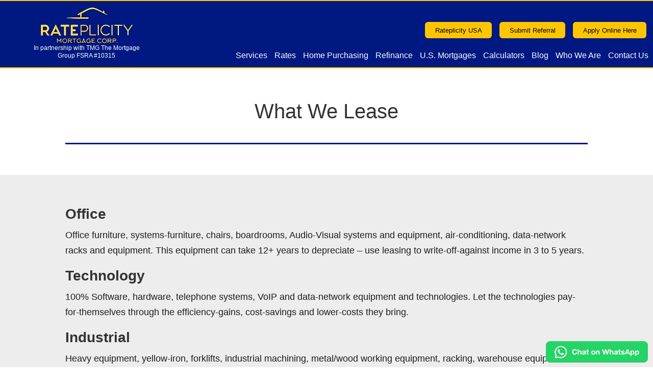

--- FILE ---
content_type: text/html; charset=utf-8
request_url: https://www.google.com/recaptcha/api2/anchor?ar=1&k=6LdyiocUAAAAABtXblgm-BZsTVenEXH0fn-fVKta&co=aHR0cHM6Ly93d3cub250YXJpb2xlbmQuY2E6NDQz&hl=en&v=PoyoqOPhxBO7pBk68S4YbpHZ&size=invisible&anchor-ms=20000&execute-ms=30000&cb=3xr0th88v3ej
body_size: 48846
content:
<!DOCTYPE HTML><html dir="ltr" lang="en"><head><meta http-equiv="Content-Type" content="text/html; charset=UTF-8">
<meta http-equiv="X-UA-Compatible" content="IE=edge">
<title>reCAPTCHA</title>
<style type="text/css">
/* cyrillic-ext */
@font-face {
  font-family: 'Roboto';
  font-style: normal;
  font-weight: 400;
  font-stretch: 100%;
  src: url(//fonts.gstatic.com/s/roboto/v48/KFO7CnqEu92Fr1ME7kSn66aGLdTylUAMa3GUBHMdazTgWw.woff2) format('woff2');
  unicode-range: U+0460-052F, U+1C80-1C8A, U+20B4, U+2DE0-2DFF, U+A640-A69F, U+FE2E-FE2F;
}
/* cyrillic */
@font-face {
  font-family: 'Roboto';
  font-style: normal;
  font-weight: 400;
  font-stretch: 100%;
  src: url(//fonts.gstatic.com/s/roboto/v48/KFO7CnqEu92Fr1ME7kSn66aGLdTylUAMa3iUBHMdazTgWw.woff2) format('woff2');
  unicode-range: U+0301, U+0400-045F, U+0490-0491, U+04B0-04B1, U+2116;
}
/* greek-ext */
@font-face {
  font-family: 'Roboto';
  font-style: normal;
  font-weight: 400;
  font-stretch: 100%;
  src: url(//fonts.gstatic.com/s/roboto/v48/KFO7CnqEu92Fr1ME7kSn66aGLdTylUAMa3CUBHMdazTgWw.woff2) format('woff2');
  unicode-range: U+1F00-1FFF;
}
/* greek */
@font-face {
  font-family: 'Roboto';
  font-style: normal;
  font-weight: 400;
  font-stretch: 100%;
  src: url(//fonts.gstatic.com/s/roboto/v48/KFO7CnqEu92Fr1ME7kSn66aGLdTylUAMa3-UBHMdazTgWw.woff2) format('woff2');
  unicode-range: U+0370-0377, U+037A-037F, U+0384-038A, U+038C, U+038E-03A1, U+03A3-03FF;
}
/* math */
@font-face {
  font-family: 'Roboto';
  font-style: normal;
  font-weight: 400;
  font-stretch: 100%;
  src: url(//fonts.gstatic.com/s/roboto/v48/KFO7CnqEu92Fr1ME7kSn66aGLdTylUAMawCUBHMdazTgWw.woff2) format('woff2');
  unicode-range: U+0302-0303, U+0305, U+0307-0308, U+0310, U+0312, U+0315, U+031A, U+0326-0327, U+032C, U+032F-0330, U+0332-0333, U+0338, U+033A, U+0346, U+034D, U+0391-03A1, U+03A3-03A9, U+03B1-03C9, U+03D1, U+03D5-03D6, U+03F0-03F1, U+03F4-03F5, U+2016-2017, U+2034-2038, U+203C, U+2040, U+2043, U+2047, U+2050, U+2057, U+205F, U+2070-2071, U+2074-208E, U+2090-209C, U+20D0-20DC, U+20E1, U+20E5-20EF, U+2100-2112, U+2114-2115, U+2117-2121, U+2123-214F, U+2190, U+2192, U+2194-21AE, U+21B0-21E5, U+21F1-21F2, U+21F4-2211, U+2213-2214, U+2216-22FF, U+2308-230B, U+2310, U+2319, U+231C-2321, U+2336-237A, U+237C, U+2395, U+239B-23B7, U+23D0, U+23DC-23E1, U+2474-2475, U+25AF, U+25B3, U+25B7, U+25BD, U+25C1, U+25CA, U+25CC, U+25FB, U+266D-266F, U+27C0-27FF, U+2900-2AFF, U+2B0E-2B11, U+2B30-2B4C, U+2BFE, U+3030, U+FF5B, U+FF5D, U+1D400-1D7FF, U+1EE00-1EEFF;
}
/* symbols */
@font-face {
  font-family: 'Roboto';
  font-style: normal;
  font-weight: 400;
  font-stretch: 100%;
  src: url(//fonts.gstatic.com/s/roboto/v48/KFO7CnqEu92Fr1ME7kSn66aGLdTylUAMaxKUBHMdazTgWw.woff2) format('woff2');
  unicode-range: U+0001-000C, U+000E-001F, U+007F-009F, U+20DD-20E0, U+20E2-20E4, U+2150-218F, U+2190, U+2192, U+2194-2199, U+21AF, U+21E6-21F0, U+21F3, U+2218-2219, U+2299, U+22C4-22C6, U+2300-243F, U+2440-244A, U+2460-24FF, U+25A0-27BF, U+2800-28FF, U+2921-2922, U+2981, U+29BF, U+29EB, U+2B00-2BFF, U+4DC0-4DFF, U+FFF9-FFFB, U+10140-1018E, U+10190-1019C, U+101A0, U+101D0-101FD, U+102E0-102FB, U+10E60-10E7E, U+1D2C0-1D2D3, U+1D2E0-1D37F, U+1F000-1F0FF, U+1F100-1F1AD, U+1F1E6-1F1FF, U+1F30D-1F30F, U+1F315, U+1F31C, U+1F31E, U+1F320-1F32C, U+1F336, U+1F378, U+1F37D, U+1F382, U+1F393-1F39F, U+1F3A7-1F3A8, U+1F3AC-1F3AF, U+1F3C2, U+1F3C4-1F3C6, U+1F3CA-1F3CE, U+1F3D4-1F3E0, U+1F3ED, U+1F3F1-1F3F3, U+1F3F5-1F3F7, U+1F408, U+1F415, U+1F41F, U+1F426, U+1F43F, U+1F441-1F442, U+1F444, U+1F446-1F449, U+1F44C-1F44E, U+1F453, U+1F46A, U+1F47D, U+1F4A3, U+1F4B0, U+1F4B3, U+1F4B9, U+1F4BB, U+1F4BF, U+1F4C8-1F4CB, U+1F4D6, U+1F4DA, U+1F4DF, U+1F4E3-1F4E6, U+1F4EA-1F4ED, U+1F4F7, U+1F4F9-1F4FB, U+1F4FD-1F4FE, U+1F503, U+1F507-1F50B, U+1F50D, U+1F512-1F513, U+1F53E-1F54A, U+1F54F-1F5FA, U+1F610, U+1F650-1F67F, U+1F687, U+1F68D, U+1F691, U+1F694, U+1F698, U+1F6AD, U+1F6B2, U+1F6B9-1F6BA, U+1F6BC, U+1F6C6-1F6CF, U+1F6D3-1F6D7, U+1F6E0-1F6EA, U+1F6F0-1F6F3, U+1F6F7-1F6FC, U+1F700-1F7FF, U+1F800-1F80B, U+1F810-1F847, U+1F850-1F859, U+1F860-1F887, U+1F890-1F8AD, U+1F8B0-1F8BB, U+1F8C0-1F8C1, U+1F900-1F90B, U+1F93B, U+1F946, U+1F984, U+1F996, U+1F9E9, U+1FA00-1FA6F, U+1FA70-1FA7C, U+1FA80-1FA89, U+1FA8F-1FAC6, U+1FACE-1FADC, U+1FADF-1FAE9, U+1FAF0-1FAF8, U+1FB00-1FBFF;
}
/* vietnamese */
@font-face {
  font-family: 'Roboto';
  font-style: normal;
  font-weight: 400;
  font-stretch: 100%;
  src: url(//fonts.gstatic.com/s/roboto/v48/KFO7CnqEu92Fr1ME7kSn66aGLdTylUAMa3OUBHMdazTgWw.woff2) format('woff2');
  unicode-range: U+0102-0103, U+0110-0111, U+0128-0129, U+0168-0169, U+01A0-01A1, U+01AF-01B0, U+0300-0301, U+0303-0304, U+0308-0309, U+0323, U+0329, U+1EA0-1EF9, U+20AB;
}
/* latin-ext */
@font-face {
  font-family: 'Roboto';
  font-style: normal;
  font-weight: 400;
  font-stretch: 100%;
  src: url(//fonts.gstatic.com/s/roboto/v48/KFO7CnqEu92Fr1ME7kSn66aGLdTylUAMa3KUBHMdazTgWw.woff2) format('woff2');
  unicode-range: U+0100-02BA, U+02BD-02C5, U+02C7-02CC, U+02CE-02D7, U+02DD-02FF, U+0304, U+0308, U+0329, U+1D00-1DBF, U+1E00-1E9F, U+1EF2-1EFF, U+2020, U+20A0-20AB, U+20AD-20C0, U+2113, U+2C60-2C7F, U+A720-A7FF;
}
/* latin */
@font-face {
  font-family: 'Roboto';
  font-style: normal;
  font-weight: 400;
  font-stretch: 100%;
  src: url(//fonts.gstatic.com/s/roboto/v48/KFO7CnqEu92Fr1ME7kSn66aGLdTylUAMa3yUBHMdazQ.woff2) format('woff2');
  unicode-range: U+0000-00FF, U+0131, U+0152-0153, U+02BB-02BC, U+02C6, U+02DA, U+02DC, U+0304, U+0308, U+0329, U+2000-206F, U+20AC, U+2122, U+2191, U+2193, U+2212, U+2215, U+FEFF, U+FFFD;
}
/* cyrillic-ext */
@font-face {
  font-family: 'Roboto';
  font-style: normal;
  font-weight: 500;
  font-stretch: 100%;
  src: url(//fonts.gstatic.com/s/roboto/v48/KFO7CnqEu92Fr1ME7kSn66aGLdTylUAMa3GUBHMdazTgWw.woff2) format('woff2');
  unicode-range: U+0460-052F, U+1C80-1C8A, U+20B4, U+2DE0-2DFF, U+A640-A69F, U+FE2E-FE2F;
}
/* cyrillic */
@font-face {
  font-family: 'Roboto';
  font-style: normal;
  font-weight: 500;
  font-stretch: 100%;
  src: url(//fonts.gstatic.com/s/roboto/v48/KFO7CnqEu92Fr1ME7kSn66aGLdTylUAMa3iUBHMdazTgWw.woff2) format('woff2');
  unicode-range: U+0301, U+0400-045F, U+0490-0491, U+04B0-04B1, U+2116;
}
/* greek-ext */
@font-face {
  font-family: 'Roboto';
  font-style: normal;
  font-weight: 500;
  font-stretch: 100%;
  src: url(//fonts.gstatic.com/s/roboto/v48/KFO7CnqEu92Fr1ME7kSn66aGLdTylUAMa3CUBHMdazTgWw.woff2) format('woff2');
  unicode-range: U+1F00-1FFF;
}
/* greek */
@font-face {
  font-family: 'Roboto';
  font-style: normal;
  font-weight: 500;
  font-stretch: 100%;
  src: url(//fonts.gstatic.com/s/roboto/v48/KFO7CnqEu92Fr1ME7kSn66aGLdTylUAMa3-UBHMdazTgWw.woff2) format('woff2');
  unicode-range: U+0370-0377, U+037A-037F, U+0384-038A, U+038C, U+038E-03A1, U+03A3-03FF;
}
/* math */
@font-face {
  font-family: 'Roboto';
  font-style: normal;
  font-weight: 500;
  font-stretch: 100%;
  src: url(//fonts.gstatic.com/s/roboto/v48/KFO7CnqEu92Fr1ME7kSn66aGLdTylUAMawCUBHMdazTgWw.woff2) format('woff2');
  unicode-range: U+0302-0303, U+0305, U+0307-0308, U+0310, U+0312, U+0315, U+031A, U+0326-0327, U+032C, U+032F-0330, U+0332-0333, U+0338, U+033A, U+0346, U+034D, U+0391-03A1, U+03A3-03A9, U+03B1-03C9, U+03D1, U+03D5-03D6, U+03F0-03F1, U+03F4-03F5, U+2016-2017, U+2034-2038, U+203C, U+2040, U+2043, U+2047, U+2050, U+2057, U+205F, U+2070-2071, U+2074-208E, U+2090-209C, U+20D0-20DC, U+20E1, U+20E5-20EF, U+2100-2112, U+2114-2115, U+2117-2121, U+2123-214F, U+2190, U+2192, U+2194-21AE, U+21B0-21E5, U+21F1-21F2, U+21F4-2211, U+2213-2214, U+2216-22FF, U+2308-230B, U+2310, U+2319, U+231C-2321, U+2336-237A, U+237C, U+2395, U+239B-23B7, U+23D0, U+23DC-23E1, U+2474-2475, U+25AF, U+25B3, U+25B7, U+25BD, U+25C1, U+25CA, U+25CC, U+25FB, U+266D-266F, U+27C0-27FF, U+2900-2AFF, U+2B0E-2B11, U+2B30-2B4C, U+2BFE, U+3030, U+FF5B, U+FF5D, U+1D400-1D7FF, U+1EE00-1EEFF;
}
/* symbols */
@font-face {
  font-family: 'Roboto';
  font-style: normal;
  font-weight: 500;
  font-stretch: 100%;
  src: url(//fonts.gstatic.com/s/roboto/v48/KFO7CnqEu92Fr1ME7kSn66aGLdTylUAMaxKUBHMdazTgWw.woff2) format('woff2');
  unicode-range: U+0001-000C, U+000E-001F, U+007F-009F, U+20DD-20E0, U+20E2-20E4, U+2150-218F, U+2190, U+2192, U+2194-2199, U+21AF, U+21E6-21F0, U+21F3, U+2218-2219, U+2299, U+22C4-22C6, U+2300-243F, U+2440-244A, U+2460-24FF, U+25A0-27BF, U+2800-28FF, U+2921-2922, U+2981, U+29BF, U+29EB, U+2B00-2BFF, U+4DC0-4DFF, U+FFF9-FFFB, U+10140-1018E, U+10190-1019C, U+101A0, U+101D0-101FD, U+102E0-102FB, U+10E60-10E7E, U+1D2C0-1D2D3, U+1D2E0-1D37F, U+1F000-1F0FF, U+1F100-1F1AD, U+1F1E6-1F1FF, U+1F30D-1F30F, U+1F315, U+1F31C, U+1F31E, U+1F320-1F32C, U+1F336, U+1F378, U+1F37D, U+1F382, U+1F393-1F39F, U+1F3A7-1F3A8, U+1F3AC-1F3AF, U+1F3C2, U+1F3C4-1F3C6, U+1F3CA-1F3CE, U+1F3D4-1F3E0, U+1F3ED, U+1F3F1-1F3F3, U+1F3F5-1F3F7, U+1F408, U+1F415, U+1F41F, U+1F426, U+1F43F, U+1F441-1F442, U+1F444, U+1F446-1F449, U+1F44C-1F44E, U+1F453, U+1F46A, U+1F47D, U+1F4A3, U+1F4B0, U+1F4B3, U+1F4B9, U+1F4BB, U+1F4BF, U+1F4C8-1F4CB, U+1F4D6, U+1F4DA, U+1F4DF, U+1F4E3-1F4E6, U+1F4EA-1F4ED, U+1F4F7, U+1F4F9-1F4FB, U+1F4FD-1F4FE, U+1F503, U+1F507-1F50B, U+1F50D, U+1F512-1F513, U+1F53E-1F54A, U+1F54F-1F5FA, U+1F610, U+1F650-1F67F, U+1F687, U+1F68D, U+1F691, U+1F694, U+1F698, U+1F6AD, U+1F6B2, U+1F6B9-1F6BA, U+1F6BC, U+1F6C6-1F6CF, U+1F6D3-1F6D7, U+1F6E0-1F6EA, U+1F6F0-1F6F3, U+1F6F7-1F6FC, U+1F700-1F7FF, U+1F800-1F80B, U+1F810-1F847, U+1F850-1F859, U+1F860-1F887, U+1F890-1F8AD, U+1F8B0-1F8BB, U+1F8C0-1F8C1, U+1F900-1F90B, U+1F93B, U+1F946, U+1F984, U+1F996, U+1F9E9, U+1FA00-1FA6F, U+1FA70-1FA7C, U+1FA80-1FA89, U+1FA8F-1FAC6, U+1FACE-1FADC, U+1FADF-1FAE9, U+1FAF0-1FAF8, U+1FB00-1FBFF;
}
/* vietnamese */
@font-face {
  font-family: 'Roboto';
  font-style: normal;
  font-weight: 500;
  font-stretch: 100%;
  src: url(//fonts.gstatic.com/s/roboto/v48/KFO7CnqEu92Fr1ME7kSn66aGLdTylUAMa3OUBHMdazTgWw.woff2) format('woff2');
  unicode-range: U+0102-0103, U+0110-0111, U+0128-0129, U+0168-0169, U+01A0-01A1, U+01AF-01B0, U+0300-0301, U+0303-0304, U+0308-0309, U+0323, U+0329, U+1EA0-1EF9, U+20AB;
}
/* latin-ext */
@font-face {
  font-family: 'Roboto';
  font-style: normal;
  font-weight: 500;
  font-stretch: 100%;
  src: url(//fonts.gstatic.com/s/roboto/v48/KFO7CnqEu92Fr1ME7kSn66aGLdTylUAMa3KUBHMdazTgWw.woff2) format('woff2');
  unicode-range: U+0100-02BA, U+02BD-02C5, U+02C7-02CC, U+02CE-02D7, U+02DD-02FF, U+0304, U+0308, U+0329, U+1D00-1DBF, U+1E00-1E9F, U+1EF2-1EFF, U+2020, U+20A0-20AB, U+20AD-20C0, U+2113, U+2C60-2C7F, U+A720-A7FF;
}
/* latin */
@font-face {
  font-family: 'Roboto';
  font-style: normal;
  font-weight: 500;
  font-stretch: 100%;
  src: url(//fonts.gstatic.com/s/roboto/v48/KFO7CnqEu92Fr1ME7kSn66aGLdTylUAMa3yUBHMdazQ.woff2) format('woff2');
  unicode-range: U+0000-00FF, U+0131, U+0152-0153, U+02BB-02BC, U+02C6, U+02DA, U+02DC, U+0304, U+0308, U+0329, U+2000-206F, U+20AC, U+2122, U+2191, U+2193, U+2212, U+2215, U+FEFF, U+FFFD;
}
/* cyrillic-ext */
@font-face {
  font-family: 'Roboto';
  font-style: normal;
  font-weight: 900;
  font-stretch: 100%;
  src: url(//fonts.gstatic.com/s/roboto/v48/KFO7CnqEu92Fr1ME7kSn66aGLdTylUAMa3GUBHMdazTgWw.woff2) format('woff2');
  unicode-range: U+0460-052F, U+1C80-1C8A, U+20B4, U+2DE0-2DFF, U+A640-A69F, U+FE2E-FE2F;
}
/* cyrillic */
@font-face {
  font-family: 'Roboto';
  font-style: normal;
  font-weight: 900;
  font-stretch: 100%;
  src: url(//fonts.gstatic.com/s/roboto/v48/KFO7CnqEu92Fr1ME7kSn66aGLdTylUAMa3iUBHMdazTgWw.woff2) format('woff2');
  unicode-range: U+0301, U+0400-045F, U+0490-0491, U+04B0-04B1, U+2116;
}
/* greek-ext */
@font-face {
  font-family: 'Roboto';
  font-style: normal;
  font-weight: 900;
  font-stretch: 100%;
  src: url(//fonts.gstatic.com/s/roboto/v48/KFO7CnqEu92Fr1ME7kSn66aGLdTylUAMa3CUBHMdazTgWw.woff2) format('woff2');
  unicode-range: U+1F00-1FFF;
}
/* greek */
@font-face {
  font-family: 'Roboto';
  font-style: normal;
  font-weight: 900;
  font-stretch: 100%;
  src: url(//fonts.gstatic.com/s/roboto/v48/KFO7CnqEu92Fr1ME7kSn66aGLdTylUAMa3-UBHMdazTgWw.woff2) format('woff2');
  unicode-range: U+0370-0377, U+037A-037F, U+0384-038A, U+038C, U+038E-03A1, U+03A3-03FF;
}
/* math */
@font-face {
  font-family: 'Roboto';
  font-style: normal;
  font-weight: 900;
  font-stretch: 100%;
  src: url(//fonts.gstatic.com/s/roboto/v48/KFO7CnqEu92Fr1ME7kSn66aGLdTylUAMawCUBHMdazTgWw.woff2) format('woff2');
  unicode-range: U+0302-0303, U+0305, U+0307-0308, U+0310, U+0312, U+0315, U+031A, U+0326-0327, U+032C, U+032F-0330, U+0332-0333, U+0338, U+033A, U+0346, U+034D, U+0391-03A1, U+03A3-03A9, U+03B1-03C9, U+03D1, U+03D5-03D6, U+03F0-03F1, U+03F4-03F5, U+2016-2017, U+2034-2038, U+203C, U+2040, U+2043, U+2047, U+2050, U+2057, U+205F, U+2070-2071, U+2074-208E, U+2090-209C, U+20D0-20DC, U+20E1, U+20E5-20EF, U+2100-2112, U+2114-2115, U+2117-2121, U+2123-214F, U+2190, U+2192, U+2194-21AE, U+21B0-21E5, U+21F1-21F2, U+21F4-2211, U+2213-2214, U+2216-22FF, U+2308-230B, U+2310, U+2319, U+231C-2321, U+2336-237A, U+237C, U+2395, U+239B-23B7, U+23D0, U+23DC-23E1, U+2474-2475, U+25AF, U+25B3, U+25B7, U+25BD, U+25C1, U+25CA, U+25CC, U+25FB, U+266D-266F, U+27C0-27FF, U+2900-2AFF, U+2B0E-2B11, U+2B30-2B4C, U+2BFE, U+3030, U+FF5B, U+FF5D, U+1D400-1D7FF, U+1EE00-1EEFF;
}
/* symbols */
@font-face {
  font-family: 'Roboto';
  font-style: normal;
  font-weight: 900;
  font-stretch: 100%;
  src: url(//fonts.gstatic.com/s/roboto/v48/KFO7CnqEu92Fr1ME7kSn66aGLdTylUAMaxKUBHMdazTgWw.woff2) format('woff2');
  unicode-range: U+0001-000C, U+000E-001F, U+007F-009F, U+20DD-20E0, U+20E2-20E4, U+2150-218F, U+2190, U+2192, U+2194-2199, U+21AF, U+21E6-21F0, U+21F3, U+2218-2219, U+2299, U+22C4-22C6, U+2300-243F, U+2440-244A, U+2460-24FF, U+25A0-27BF, U+2800-28FF, U+2921-2922, U+2981, U+29BF, U+29EB, U+2B00-2BFF, U+4DC0-4DFF, U+FFF9-FFFB, U+10140-1018E, U+10190-1019C, U+101A0, U+101D0-101FD, U+102E0-102FB, U+10E60-10E7E, U+1D2C0-1D2D3, U+1D2E0-1D37F, U+1F000-1F0FF, U+1F100-1F1AD, U+1F1E6-1F1FF, U+1F30D-1F30F, U+1F315, U+1F31C, U+1F31E, U+1F320-1F32C, U+1F336, U+1F378, U+1F37D, U+1F382, U+1F393-1F39F, U+1F3A7-1F3A8, U+1F3AC-1F3AF, U+1F3C2, U+1F3C4-1F3C6, U+1F3CA-1F3CE, U+1F3D4-1F3E0, U+1F3ED, U+1F3F1-1F3F3, U+1F3F5-1F3F7, U+1F408, U+1F415, U+1F41F, U+1F426, U+1F43F, U+1F441-1F442, U+1F444, U+1F446-1F449, U+1F44C-1F44E, U+1F453, U+1F46A, U+1F47D, U+1F4A3, U+1F4B0, U+1F4B3, U+1F4B9, U+1F4BB, U+1F4BF, U+1F4C8-1F4CB, U+1F4D6, U+1F4DA, U+1F4DF, U+1F4E3-1F4E6, U+1F4EA-1F4ED, U+1F4F7, U+1F4F9-1F4FB, U+1F4FD-1F4FE, U+1F503, U+1F507-1F50B, U+1F50D, U+1F512-1F513, U+1F53E-1F54A, U+1F54F-1F5FA, U+1F610, U+1F650-1F67F, U+1F687, U+1F68D, U+1F691, U+1F694, U+1F698, U+1F6AD, U+1F6B2, U+1F6B9-1F6BA, U+1F6BC, U+1F6C6-1F6CF, U+1F6D3-1F6D7, U+1F6E0-1F6EA, U+1F6F0-1F6F3, U+1F6F7-1F6FC, U+1F700-1F7FF, U+1F800-1F80B, U+1F810-1F847, U+1F850-1F859, U+1F860-1F887, U+1F890-1F8AD, U+1F8B0-1F8BB, U+1F8C0-1F8C1, U+1F900-1F90B, U+1F93B, U+1F946, U+1F984, U+1F996, U+1F9E9, U+1FA00-1FA6F, U+1FA70-1FA7C, U+1FA80-1FA89, U+1FA8F-1FAC6, U+1FACE-1FADC, U+1FADF-1FAE9, U+1FAF0-1FAF8, U+1FB00-1FBFF;
}
/* vietnamese */
@font-face {
  font-family: 'Roboto';
  font-style: normal;
  font-weight: 900;
  font-stretch: 100%;
  src: url(//fonts.gstatic.com/s/roboto/v48/KFO7CnqEu92Fr1ME7kSn66aGLdTylUAMa3OUBHMdazTgWw.woff2) format('woff2');
  unicode-range: U+0102-0103, U+0110-0111, U+0128-0129, U+0168-0169, U+01A0-01A1, U+01AF-01B0, U+0300-0301, U+0303-0304, U+0308-0309, U+0323, U+0329, U+1EA0-1EF9, U+20AB;
}
/* latin-ext */
@font-face {
  font-family: 'Roboto';
  font-style: normal;
  font-weight: 900;
  font-stretch: 100%;
  src: url(//fonts.gstatic.com/s/roboto/v48/KFO7CnqEu92Fr1ME7kSn66aGLdTylUAMa3KUBHMdazTgWw.woff2) format('woff2');
  unicode-range: U+0100-02BA, U+02BD-02C5, U+02C7-02CC, U+02CE-02D7, U+02DD-02FF, U+0304, U+0308, U+0329, U+1D00-1DBF, U+1E00-1E9F, U+1EF2-1EFF, U+2020, U+20A0-20AB, U+20AD-20C0, U+2113, U+2C60-2C7F, U+A720-A7FF;
}
/* latin */
@font-face {
  font-family: 'Roboto';
  font-style: normal;
  font-weight: 900;
  font-stretch: 100%;
  src: url(//fonts.gstatic.com/s/roboto/v48/KFO7CnqEu92Fr1ME7kSn66aGLdTylUAMa3yUBHMdazQ.woff2) format('woff2');
  unicode-range: U+0000-00FF, U+0131, U+0152-0153, U+02BB-02BC, U+02C6, U+02DA, U+02DC, U+0304, U+0308, U+0329, U+2000-206F, U+20AC, U+2122, U+2191, U+2193, U+2212, U+2215, U+FEFF, U+FFFD;
}

</style>
<link rel="stylesheet" type="text/css" href="https://www.gstatic.com/recaptcha/releases/PoyoqOPhxBO7pBk68S4YbpHZ/styles__ltr.css">
<script nonce="0xerIWGttqs6k7b6_j_1mA" type="text/javascript">window['__recaptcha_api'] = 'https://www.google.com/recaptcha/api2/';</script>
<script type="text/javascript" src="https://www.gstatic.com/recaptcha/releases/PoyoqOPhxBO7pBk68S4YbpHZ/recaptcha__en.js" nonce="0xerIWGttqs6k7b6_j_1mA">
      
    </script></head>
<body><div id="rc-anchor-alert" class="rc-anchor-alert"></div>
<input type="hidden" id="recaptcha-token" value="[base64]">
<script type="text/javascript" nonce="0xerIWGttqs6k7b6_j_1mA">
      recaptcha.anchor.Main.init("[\x22ainput\x22,[\x22bgdata\x22,\x22\x22,\[base64]/[base64]/[base64]/[base64]/[base64]/[base64]/[base64]/[base64]/[base64]/[base64]\\u003d\x22,\[base64]\\u003d\\u003d\x22,\x22SsOZM8Oow6vDosOxJcOsw44bIMOUwrkAwoh7wqfCvMKpKMKvwonDj8KOLMObw5/DosO2w4fDunXDtTdqw5FKNcKPwpfCpMKRbMKcw4fDu8OyASYgw6/[base64]/DqMK7wq/CkcOlPwLCvMKDw5LDnmYFworCm2HDn8OOUcKHwrLCssKqZz/DuXnCucKyLcK2wrzCqEFow6LCs8OGw6NrD8KsH1/CusKFRUN7w6XChAZIYcOgwoFWR8Kkw6ZYwrU9w5YSwpcdasKvw53CuMKPwrrDpcKlME3DpEzDjUHCpwVRwqDCgCk6acKtw6F6bcKGNz8pDwRSBMOAwpjDmsK2w4rCpcKwWsO5FX0xAMKGeHsvwr/DnsOcw7DCgMOnw7w0w7BfJsO6wpfDjgnDr10Qw7FYw5dRwqvCgH8eAW9rwp5Vw4jCgcKEZXYcaMO2w78qBGBpwpVhw5UpGUk2wo7Cjk/Dp3gqV8KGSwfCqsO1D2piPnjDucOKwqvCsyAUXsOrw4DCtzFjG0nDqzPDi28rwpxpMsKRw6rCv8KLCR8Yw5LCowLCjgN0wqwxw4LCukU6fhcWwobCgMK4E8KoEjfCt37DjsKowq3Dpn5LesK+dXzDsS7CqcO9woZKWD/[base64]/[base64]/GMObw5NdCMO+ZSMKbsOGwqrDgcKwwq5eY2HDtsOHw5vChkrDkTbDn18UF8OdU8OTwoDCnsO0wrHDnhXDmsKlGMK6EE3DkMKbwotzR3/DjU7DgMKdTCBaw7l3w4Z5w4NUw57Cv8OyYcK5w6PDisOFYyQBwpcSw5cjQcO/K1RjwrZ4wrPCocO+ZBlYMcOIwoXCn8OxwpjCtiYRLsO8J8Kqcy9mXk7Ch1VGwqPDicOAw6nCqcKCw6DDsMKYwp8RwrPDghocwpMhHxdLQcKvw6fDsQrCvSzCtwdaw6jCqcO/[base64]/w7IPw5gpwr0CIcOHwqjCgR7DqMObw7bDjMKkw4rCu8Ofw63CrsKvwqzDny1oDVATX8O9wpYUZivCmmXDvnHChcKTJ8O7w5N9R8OyP8KPdcONaF1ndsO0KnIrATjCvnjDiRoyPsOSw63Dt8O1w7A9H2/Drl80wrbDui7CmV9Ywr/DmMKEGhfDjVTCpsONKXXDmFTCssOoKcOaRMKvw6PDrcKfwowSw7jCqsOdUSfCtiXCsGDCk05hw63Dm0gNSXENJ8KRZsK5wofDr8KEH8OlwpIZLsOWwo7DkMKTwpbDk8K+wprCtzjCuRPCqmtwPE7DsRDCnALCgMOwLcKKcWZ8dk/CncO+C1/DkMK9w5fDssOzKywVwpLDrzbDgcKJw5xFw7YZJsKfHsK6RsKJEwLDtHjClsO1EWtnw4RXwqtYworDjG0VWE8JG8O9w4dTRATCp8KmdsKTNcK1w6hhw4PDvAnChG/CtgnDtcKjGMKsAl9OHh9kdcKzB8OWJ8ORATYRw7fCoFnDt8O2d8Kvwq/Cl8OGwphERMKIwq3CswLCqsKnwp7CnSBdwq52w6/CjsKxw5TClEvDqDMNwp3CmMKtw74vworDtx4wwrDCuWNvAMODCsOpw5dew79Aw4DCksO/Oj9ww5l9w5nCuWjDtkXDi2TDuVoCw6xQTMOBek/[base64]/OMO0wobDgsKLIMKOwqXDrULDnTjCsHVxw7/DqH/CnhXCo8KNZ34nw7bDgAbDm3/ClMOzS28xeMKewq9fPUrDg8KMw53ChMKId8Owwp4peV4VZRfCjAXCt8OPF8K+UWzCi2JMUcOawrlBw5NXwoLCk8OCwpHCgMK8A8O3YBPDmsKewpfComlCwrYzQ8Kiw7tTVsOWDk3DqHrCkCshL8K9cWDDhsKUwrHDpR/DrDjCqcKNY2kDwrrCliXCm3LCgRJdCMKCZsOeB0zCpMKOwpLDucO5ZxDDhDYEHcOpSMO7wo4mwq/CrsOQMMOgw4jCuTbDoSPCsn5SDcKkU3Abw5XDhV8UZcOiwpDCs1DDiyc6wqN8wo8XKWnDtUjDiR7CvTrCkX7CkjTCkMOGwp1Ow41dw5rDkW1vwotiwpHCiFLCjsKbwovDuMOsXcO/wqN/[base64]/w79RS8KHUWUyXXrCnMKIw5FYw7MqMsOpwqRxw7bDt0bCvMKsbcKjw7TCnsKpGMK3wpXCpcKMc8OWZsK4wovDtcOpwqYWw5Q/wq7Dvi4awpHCiArDrcKcwr9Ww4HCtsKSU3bCpMOeFxDCm0jCi8KTUg/[base64]/ChnMNXcKDw6h+w5Z6LDBow7TDh8ONUcOWCMKgw55OwrfDvz/Dh8KhPDDCowLCscO1w4ZvJCPDmk5Hw7tVw6spaGPDrcOrw7lELXPDgcKccTXDgGhIwr3CphLCqk3DqDMNwqbDpznDiTdeX0pEw57CuiHCocKPWSBuLMOlHUDCu8ODw4TDqnLCqcO5QHVzwrZNwr97QyrCvj/Cj8KWw4wfw7fDl03DoF0kw6HDswkeDH4Gw5k0wrLDoMK2wrUow6UfPMOCdSIQLyADc3/CucOyw4kJw5Rmw4TDlMO0a8KIfcK8XUDCuU3CtcOjaScXK05ow7xaI2jDusKcfcKCwqXDu37DjcKFwoXDqcKvwpbDqQ7CmcK2FHzDuMKHwrjDjMKVw7rDgcOTCAvCnF7DgsONwo/Ct8OtQMKMw7LDnmg2GjE2WMOIcW1bH8OqRMKrIEEowoTCscKgMcK8eRljw4HDkglTw54MBMOvwqbCtSpyw6gkNMOyw57DuMOTwo/[base64]/DqQvCl2dVw6fCq8OPw4zDhsKKw6pYRmtgch7CtTxIf8KDT0TDnsKDWSF+ZcOmwqFCPD9mKsOBw4TDlUXDj8OjT8KAU8OPFMOhwoEvdno/XQhocgAtw7rDnmcoUThww6Ezw541w4XCiGFnf2dWA1zDhMKZw7hIDiAWLMKRwrbDgizCqsKjEmTCuB9ATGRKwrLCrlcvwodjOmzDucOkwoPDsR/Cjh/Ck3ECw6LCh8Kew5s/wq53YEvDvcKIw7DDksOcZsOGHMO+w5pEw4s6VS/DisOXwrnClnMxJHLDrcOgS8OxwqcJwpvClhdML8OaJsOoYU7CgH8uOUnDn3nDvMOWwrAbTcKTVMK8w4FnOsKNIMOmwr3ClnnCjsO1w5sYe8OlZxwcAcOHw4PCl8OvwonCnXBww4JHwozCjUQzLXZdwpDCnGbDulcVUhYvGDpZw7DDswhdDlFfMsKbwr1/wrzChcOIYcK+wr5fZsKCEcKTaXRxw7XDhBLDtcK6wr3Cs3nDunTDmwgNehkdZxQUbcOtwr5ww4BwFRQ3w53CsjlLw5PChnlqwoxcH0vCixUyw4fCkcO6w7ZnCmXCskDDo8OHN8KIwqjDjkJhJcKewpfCssKrIUA9wo/CoMO8ZsOnwqXDnQjDoFIKVsKJwp3DtMOVYsKEwr17w5g0J2vCtMOuGT5mODTCi1nCgcKBw5XDmsK/w6TCicOGUsK3wpPDniHDhT/DpW0twqTDs8O/HMK6FMK1JEMFwp8Gwqs+KjTDjAtTw6PCizDDhH11wpjDmizDjHBhw4jDlFUAw4oRw5DDvjbCgjksw6TCmjldDCEuT1zDjmIVMsOnD2vCjcOLGMOZwqJ/[base64]/OW3CugbDmsOjwpTDvBDCkV3CuMO+w7xhMgzDqWUiwrlsw4lWw6NREsONBylUw5/CosOTwr7DrD7CkljCuWfCkUDCpTFXYsOjJXdNC8KCwo3Ciw83w7fCuC7DlsKJDsKdBUbDscKYw5TCuQPDq0I/[base64]/[base64]/Du8KaRXw+bxI4HhrCnsOTJMOew5d4O8KVw69AESzClA/CrSHCuV/Cs8OuD0nDv8OEQ8Kew6AmZsOwIBPCrcKZNyMhY8KhOQs0w4Rya8KvfjHDtsOvwqnCmUFwfMKKDQ0zw70Mw6HDm8KFAcO9ccKIw4NGwp7Ck8Kow6XCpSIDBcOvw75MwqDDpEAPw5jDlTnDqcKzwoE/w47DvgnDqghMw5hoSMKiw7DClFbDgcKkwq/Dh8Oow7UKLsODwooxMMKgUcKoFsK3wq3Ds3Jnw6xYfXwrFjgETjfDm8OlLgXCscOVZMOpw6XCgh/DlMOpbx88JMOLTDsbY8OhKmTDmCtaA8Ogw5/DqMKFNk/[base64]/wrspw7tHwobDmREJenrCjE49QcKVH8KbwpHDoznCux7CvyMtcsKCwrtrJgbCk8Kewr7CmDTDk8O6w4nDjWFdCCXDlD7DmMKuwppSw7DDsmpJw6vCuXgvw6LCmHo0KsKyfcKJGMODwpxLw7/DksOBEkPClDLDmwDCglvDnkLDmlXClgrCt8KYP8KCI8K4EcKOQFPCj1RvwovCt2cGOX8fAkbDq0DCrTvClcKZF2Izwr4vwq8Cw7nCu8O+V0AWw7nCusK5wrrDgsKxwpjDu8OCVF7Cszw0CMKzwp/DvFhWwrhPTTbCrglDwqXCmcKEIQnDuMKsVMOaw4bDlSQJFMOkwp7DuiJmEcKJw68qw5ITwrPDpy7CsiUEEsOawrojw6Ajw7A5bsOxD2jDlsKuw7lLQcKpfMK9KkXCqMK+BDcfw409w7/Ck8KWVwzCksKTQMOrfsK8YsOuZMK0NcOBworCjAtAwoxvesOyFcKaw6FAw5tRfcOhZ8KFeMOzC8Oaw5A/Z0HCqUfDmcOPwozDhsONW8KDw5XDqsKTw75XNcKZccOgw4sKwqZow5ZEwrQjwobDtMOVwoLDmEUjGsK5KcKpwp5EwoDCmcOjw4s5fn5vwr3CvW5LLzzDnl08GMKrw7UfwrbDmhIuwpHCv3fDvcKCw4nDksOBw4jDo8KGw45oT8K7DQrChMOiEcK/UMK4wpwqwpPDmF4BwoDDt1lIwp3DlG10UiTDtm/DsMKXwqbDssKow5B+E3Jjw7/CrsOmbMKSw5tKwqDDqcOGw5HDiMKGL8OWw67CkkcJw7EofAojw4oSXcOweQJ7w4UZwpvDr10Hw7LCo8KgOTMxaRbDly3Cn8OUw5fClMKdwolKBntHwo/Do3jCsMKGRTkiwoPCm8Kzw4weP3gvw6zDnHrDmcKQwpUMW8K2QMOdwoPDr2zDgsO8woZbwo8SJcOsw4owZsKUw4fCn8KowojCumjDsMKwwqJQwo1kwo8yesOuw7ZWw7fCmgBWPEbDmMOww5cibxVGw4TDvj7CscKNw7gCw7bDig/Dugo/QBDDtArDtUw1bx3DgnTDjcOCworDhsOWw4FVQsK5BcOPw5zCjj/CjW3DmQvCnxjCuUnCn8Oww5VbwqBVw6dxZnbCrMOBwobDucK/w5XCn3fDgcKBw59sJDQawp8mw6MzFAbCqsO2w40zw7VaHQvCr8KLWsK/dHI2wrVJFVzCgsKPwqfDjsObWFvCgR/CvMOqcsOaEcKrwpbDncKjC0oRwqTCmMK1U8KuRybCvEnDoMOvwr9SA0zCnQ/[base64]/YMKDwrcJLCdMY8O+GsOJwqp7CsOZRMOww6xww7rDgQjDmMOWw5fCk1jDm8OsE2nCocK8QsK6McKkw7HDhTQvGcKVwpnCgMKJHsOswrhXwoDCvD4Zw61GQcK9wpDCksOcTsO/eH3Cg09IbDZkb3rCgxLCscOuP1gMwqjDp3VwwqPDnMOWw7bCuMOAXE/CvHbDnSXDmVdnDMOyAAkRwozCl8ONAsOeF01eSsKFw5sNw4DDo8Opb8Kve2LDghfDpcK2O8OvU8KBw7BNw5vCsjN9XMKXw4BOwoxJwohdw75Rw7cTwpjCucKrQm7DjlNiUibChF/CkkI1Xhcfwo0ow4rDgcOawqk1dcK8MHpDP8OMScK7VMKmwoJPwpxKS8OzC0RJwrnCjMOawoPDnm9SR0HCugVlAsKsZnXCvwXDq3LCiMKVYMOaw7/CgsORU8ONXmjCqMOkwpFVw6BLZsOWwqPDiBvCscKrSDdIwqg9wq/CkgDDlgXCvBktwpZmGTHCiMONwrrDlsKQb8K2wprCkjvDmh4rZxjCihYxd2ZQwofDm8O0DcK0wrIsw73ChinCusO1EQDCl8ODwo/CgGARw45fwo/[base64]/w77Dn1ARQMOnYF/DrMOhw68bw5F4woPDoUJVw77CpcK0w7HDlnAxwrTDksOTW1VKwqPDo8K2WMKLw5NndXMkw4QkwpDCiFAIwrbDmTVXcGbDhTbCiz3Dp8KlLcOywpUUUD7CrTPCog/[base64]/DmiAMwp0nwqsyw6XDkcOzw7vDoCbCh8KnFxrDpD3DmcK7wqhNwqUxRxfCqMK1QwJRC2BkDRjDp01kw7XDpcOGOsO+ccKfaR4Dw70hwpHDi8OawplYMMO/w4kAe8O5wowcw7MMfSk9w7zDk8Ofwq/[base64]/Q8K+JcOIw40ufWZvw6gpw53CmiDCgsK7wrU+QHrDncKkfEDCnB8Mw5pzNT5YVQZHw7HCmMOCw73CgsOJw5TDo1HDh1doG8KnwpVvEMOMKXvCuzgvwoPCjMOMwoPDnMOKwq/DiBbCl1zDh8Kdwot0w77CssOxD1dCYMOdw4vCjnbCijPDjwPDrMKUGTYdOFtYGUVDw4wLw6B7w7/CncKXwqt5w4PDimzDj3nCtxgRGMKSMBxQGcKsKcKwwoHDmsKXbG9yw5zDpsOFwrBgwrHDoMK/T3/DpcKoYBzCn2Q+wqFXecKuehYcw7g7w4oHwrPDs2zCvAR0w67Dg8KVw5RudsOqwpDDvsK6woPDon/CgydMdTvCo8O5IiUnwrwfwrsCw7HDgS9lI8KxYngbNnvCp8Kaw63Dl2VUw44JCFk+LmJnw5EJIm9kw7Zxw6hKfhJHwobDocKjw7TCpMKawq1wMMOAwrzCncOdHgHDqX/[base64]/CqQfDnsK9w5M1d3UMw4QeaUtMw4ZVRMKhJGXDucOwS3TDhsOJDcKLEDbCpi/CisOmw57Cp8KQDS5Zw6VzwrBpDHVdA8OAPMKWwoPCkcO4FUnDj8OWwq4twoIyw655wpfCtsOFRsOuw5/Dp0XDmm7Cv8KcDsKMGG8yw4DDucKXwojCqglGwrjCpMK7w4gsCMOzOcO+JcODfyd4RcOnw4bCllkMVsODEVs8QyjCo0DDu8KlOCptw7/DjEBiwoRKEwHDmHNBwrnDrV3CsXsYRkdMw77Cm3pnBMOawp8EwojDiQsLw63CqSVcTsOlfsK/[base64]/DocO6QzNbwp/CjsOIK1HCsMObH8KgfsOzw61Yw5hpYcKTwpTDrcKwYcOqFQDCn0PDp8OmwrYNwqR9w5Z0w6HCpV/DtVvCkDnCtRLDv8OSVcOcwrjCq8OvwqXDv8Oew6rDsUoPA8OdVFfDmDsxw6nCkmJmw7p+JXvCuA/[base64]/CnMO/eMOSTW0TH1jCqsO1TsOyAsKAwrIIV8OowrB8KMK5wpQaGCkob1kqdGQ6asOZGU3CtQXCgQcVw751wofCl8O9NGgow4BiX8OswoHCkcKUw6XClcOMw7nDlcOFXsOzwroUwqvCqVLDpsOfbcOTAsOTUR/ChXJMw7oxf8OCwrXDhkl2wo0jb8KyJyPDv8O2w6BNwrDCgmA3w5nCu194w73DkjwtwqECw7p6NnLDkcOAZMOywpcMwrbCtcKjw6PCq2vDgsKGUcKBw6rClsKSZMKlwqPCi0PCm8OqVATCv2U6eMKgwr3Co8K9cE93wqBowpEAICA/bsOHwrfDiMKhwpTDqwrCtsObw41uMzbCvsKxa8KDwo7CrCUQwqXCusO2wq4DP8OEwoRgScKHBwfCpsODIwbDo2/CvjDDtATDoMOcw607wrHDrBZAAzhgw4HDg1PCiQpQE3gzDsOkacKuN1TDgMO4PW5KJwfDiGfDuMOww6ENwrLDjcK/w7Erw7QuwqDCtz/DsMKkZwHCg1LCpFdNw7jCisK8wrg/dcKkwpPCpX05wqDDpMKbwpwKw7/CnGZqOcOORyDDtcK+OsOTw5knw4U2QlzDocKbfiPChklzwoMvZcOSwqHDhQPCg8OzwpdRwrnDk0Mvw5sFw6DDpR3DonbDosKzw4/DtyLDgsKFwqzCg8O6wqgww4HDqw9PfghiwqVUdcKOfsKkFMOvwpR8XAHCmGHDkyPDu8KODG/CtcKmwrvCqRNFw7jDrsOAMBPCtkAYTcKibiLDjGgTQF97A8K8A2sFGVDClmPDuhTDmsKNw6TDh8KmZcOFElTDocK3O0tYB8K6wox0FgDDtHpHUMK7w7nCk8K/U8OWwoLDs1nDgMOvw44+wqLDixPDh8Ocw6RDwoUPwq7Do8KRAMKXwo5fwqLDkHTDiB07w5PDmTnDpwvDgsKBU8O/bMODW0U/[base64]/CqsKCw7MaYWrCm8K2d8OcAhvDqgjDimHCncOHFhzDrCvCgHTCq8KrwqTCkWMVLFIQKCgfRMKbO8Krw5rCkDjDgXUDwpvCpCVkY3rDjwnCj8O9wqTCsjUYOMOvw60tw41bw7/[base64]/CpnDCu2Jdw6LDqMOuYQUkNMOowo7CnmHCtjRKwpDCuXdhUsOZA3HCoTLCnsKADcOoIx/[base64]/DuhjCv35fw6vDiSDDkR93w7HDqSDCpmALw4bCgTHDssKodcO7U8K2wq/DiTjCusOVA8OpVGl/w6rDsWzDnMKLwrfDncOdYMOMwpXDg2BEFsKGw7HDu8KESMO2w7TCtsOdFMKAwqxjw7pSRA0zecO5GcK3wpZVwoAlwrN5a3sXe1LDgEDCocKzwrcxw7U+w5rDp3lUD3XCiG8sPsOQSHRrQcKzBsKJwqnDhMOlw5DDs2gAccO7wo/DqcOcRwjCljYKwojDusOYBcOUf08lw6/DgSEhaTkGw6oMwpgDMsOTMMKFBzLCi8KpVkXDocOmLXHDg8ONPDR3Gh9IUsOQwpQQP2tvw45cMh/[base64]/[base64]/w7PCtAN6wrBLEMKPw4kuwq5swojCicOjMcK1wqVpwpUfZDDDncOywoTDsjECwrjDtcKQPMO1wooTwqnDm0LDs8KFw7jCqsKUchrDknfCi8Kkw446w7XDnsKbwr8Tw5kYAyLDvUfCrQTCncKSK8KHw4QFCxHDgMOBwqx6IDXDqsOXw67Dki/DgMOYw7LDusKAK2B2C8K2M1LCn8O8w5AnN8Kdw7BDwpwMw5jCi8KeIVPClMOCfCxJGMObwq5dPUtBTwDCggTDsikMwqZcw6VFHyIzMsOawrB/[base64]/DucKzw7lKw7vDpMOvJMO1wq/CiyNCwqTCqsOqwrhoFwllwqbDisKQWyJNbGTDiMOMwrrDgTBVNcKXwpfDl8OkwqrChcOdLhjDmU3DnMO/KsOQw4hiXUsFKzXCtEVZwp/Di2xiWMOvwo7Ci8O6QzkTwo4bwpnDnQbDjWobwr81XMOgCC19w6jDtmfCik1CTT/[base64]/DrhPCiwbDnB7CgsOqwrHDp8KYV8O1L10ew7B3eQhDYcO+enfDvcOYOMKpwpRCAj/DsmIAf2bDgcOTw4kgV8KgTQR/w5QAwocmwq9uw4TCsXjDpcKuJws9acODScOlXcKfQ2pPwqHDuWofw5AGaiHCvcOCwpsTdUUow5kMw4fCpsKuL8KWLHQsYG3DmcOGF8OBVMOrSFs9AVDDi8KzYMO/w7rDr3LDjXFiJG3DniZORnIswpLDiwPDm0LDnV/CmsK/[base64]/w4NMHcOuZR1/[base64]/w4/Dpz9dZlLDnHQ6w691FAZTP8KBw6rDnCoZfEzCvEDCpMOaZ8Opw7rCh8OhTz8bLiFTek/DinTCtVjDhRsHw6dUw5RBwrJcSgBpIMK2XQV6w7JzLy/CjMKKEUPChMOxZcKZQcOYwpTCs8Kcw4ohw4pDwqhudcOwLcKow6LDtsONwrsKHsK/[base64]/DqcOjXsOBVn19w67DkRjCsQ7CgMKbw4vDisOma156e8O1w41KXAhYwq7DqjU9RMK4w6XCtMKONUXDsTJJSz/[base64]/CmcOxw4ZbNE3CuMODwrLDvVzDicKsI8Ofw4vDkGLCsE3DjMOKw7/CrT9QMcKeJjnCgQPDscOrw7TCugskUW7ClUfDnsOMJMKQw7jDlgrCo3LCmChNw77CssKockbCmiYmQUzDhcOrdMKABlHDjQ/DiMOCc8KdG8O8w7zDnFgOw6LDucKsHwURw7LDmBLDkkVMw7hiwozDpHFbYDHChDLCjyIZJGHCi1XDg1LCkAvDnQwUPy5aCWbDuRoKP0M/[base64]/[base64]/w4Uqwq/DvyEjw4xLwpI9w4AHwr7DgDbDpD/DqsOowofCmkc3wqTDoMOyGWB9w4/Dm3TCj3nDp0rCr0towotVwqgfw7tyGiRKRnpeLsKtIcOzwplVw4vCoX5FEBcZwoHCnMKjPMO1cm8iw7/CrMKOw5zDgcODwo4pw6HDlcOUJsKgw4TCs8OgcFAqw6/ColfCtQPCi07CvRDClHXConIEfUI7woBbwrLDsVZCwonChMOrw57DhcO4wr47wpJ8HsO7wr5iLBoFw7t9IMOLwp0/w6UwCiMtw7IPIDjCvMOOER15wpLDlS3DusKRwq/Cp8KuwrPDhcK4GMKJQ8KMwqwmKEVaLzjCl8ONTsONY8KMLsKgw63DvRrCgD7ClFBeM3VxEMKtYgDChTfDq2HDscOaLcOFDsOzwrEcTg/[base64]/wrIvEMOqE8OlHj3DnMO8XCfCnRfCssKUYQDDhThmwpRZwrzDgMOyZgTDvcK7wph4wqPCry7DjTzCpcO5PgUmDsOkdMK4w7DDg8KTeMK3VhhTXwA0wqrDsnTDnMOjwqfDqcO1fMKNMifCnzN4wrrCncOhwqfDk8KuBDLCoVk1wpjCusKXw7sqUz/Cgx80w4dQwoDDnypNP8OefjPDtMKqwoZ6RSp/bMK1wr4rw5PChcO7wro9wrnDqQQqw7ZUasOyfMOcw4tTw6bDscKpwqrCtTlsCQzDuFBdLMOiw6/DvmkFD8O5C8KYwqHCmUJAFljDk8KFCXnCmjYrcsOZw63Dq8ODZVPDgD7Cr8KmKcObO0zDhMKfL8OnwpDDnBpowr7DvsO0YMKlPMORwoLCvHdzRSTCjjDCpSMuw4Yxw5TCtMKiH8KOecKFwqxLO3ZZwp/[base64]/Ds2hSUMKRW8O1CiXCi8O0w57DvQ7DqsOqD1TDiMKMwpt9wrQySjhOdBDDqsKxN8OFdkFxK8OgwqFjw47DugrDo0ciw5TCksOJHMOVPybDlGtcw4hYwpTDrMK5UmLCjSB9LsOfwoDCqcOracOzwrTChE/CskoTdMKLbQNwXMKNeMKpwp4ewo8uwpPChMO7w6/Cmmw0w7TCnFFDFMOowr8IU8KhO2MIQcOLw4XDgsOpw5LCmnvCkMKpwozDlF7DuA/[base64]/DoMOlfMORwpPDr8OkVWJpwpcmwrnDtMO+SsOrwoZkwpvDnMOQwqUJc2TCv8KQUcOzEsOWSm1Ow7p2KHA6wrPDgsKqwqZ9ZcKLA8OJD8O6wpXDkU/CuiZWw53DssOxw7HDsQTCg2cbwpUpR2DCqhFsAsOpw4pJw4PDv8K1egQ2BcOQEcOowpTCg8K4w6/Cs8OmIQXDnsOUXcK0w6nDtDDCg8KvBkEJwqo6wonDisKyw4wuC8KsSVfClMK6w4/CoWrDg8OQb8KRwq9fdRgiFRtOFGFpwprDrcOvRHpTwqLDu2sQw4d2E8KzwpvCi8OEw7jDr3ZHJXktWg0MHUhZwr3DhHtTWsK4w5MJwqnDvzkif8OsJcKtDcKzwo/ChsOTWUJEDRzDiV9wPcOcBXzCjys0wrTDtcO1b8Knw5vDgUfCu8KrwotwwrdHYcOIw7rDjsOnw64Pw5bDrcK9w77CgC/CnCnDqzHCj8KIw7TDoRrCi8OxworDk8KQB2EZw7Ynw4hBc8KCWA/DicKTJCrDqcOwMm/ClzrDn8K/[base64]/CpkIswqTCl1TCmcKMw5t+esKOw5NcHzXCuh7Dq2NxFcKew60+ZcKmDjkWEgwlFwbCgjEZKsO2TsKqwqNJdXIGwrNhwpfCkVoBAMOFcMKrIzvDhgd1VsOyw73Ci8OmFsO1w5pkw6DDsn88HQgHD8OpYFTCucOow7w9FcOGwqQsLnASw47Dn8OVw7/DqcKsLsOyw5htVcObwqrCnTTDvMKiG8KSwp01w5nDm2UVVTzDlsK+SVlFJ8OiOjhCOhjDjD3Di8OmwoDDmDQvYA1zLXnCo8ODYMOzbyQrw4wFAMOfw59WJsOcGsOwwrxKP2lbwpvCg8OKej/Cq8K6w71KwpfDosKXw7rCoGTDtMOHwr0eFcKXGW/Cr8OZwpjDlBh/X8Orw6RKw4TDqEQzwo/[base64]/CuSJhZW9WTX55QFMlM1PDnw0Rc8KBw4t4w4nCt8OcIMO9w4odw4laV0TClcKbwrNZBBPCnC9qw5/DjcKjEsOwwqRFC8Ktwp/[base64]/EHErw7bDuQZDZMKOw7F9wqsywqlDw60Qw5vDp8KcdsKFWcKhd2QBw7d+w61twqfDk3QDRFDDnn4+H0dBw7pGIzM1wpRcQhnDlsKlNgccNXEzw6DCuRtPYMKCw5cUwp7ClMKtFQRLw7LDlSVRw4Q5FH7CgVVwEsOuw4tPw4bDqsOVcsOKSznDu1klwrbDo8KZVXdlw6/CsHAhwpvCmnvDqcKwwoJKAsKLwpBXH8KyIg7DqyhOwp4Sw4oUwrbClBXDs8K9OnfDhTbDiybDoDDCn2pEw6EjBFHDvGnCpmRSMcK2w63Cq8KxDTjDjHJSw4LDj8OPwolUEFjDlsKqGcKICMOxw7ZtFRPCtMKIfR/DpcKOIFRCVMOFw5vCmAzClsKDw5XCqRrCgAYiw5jDm8KWV8KBw7zCpcK7w5bCukTDrlY+IsO0O0zCokLDlUgpBsKXLhIfw5sXERN3I8OdwpbCv8K+IsOow53DtwcSwogpw7/CrQvDv8KZwo8owrrCuCHCkjjCi3cpasK9KmbCn1PDiC3CicKpw78jw5HDgsOQHh3DhgNuw4RaS8KRG0PDjxA+GFnDhcKSAFl8woA1w55fwo5SwpJiZsO1V8O4w4RAwrk0EMOyacO5wqkEwqHCo3JFwp51wq/Dg8K2w5TCiAx5w6DChMO5BcKyw5XCusKTw4oWUxEdHsOIasOHGA4BwqAAEcO2wo3CrgkSLVrCgcK6wowlLcKmXlHDqsKYPHB0wpRXw7/DlFbCoklALjbCp8K6N8KuwoAHTignRl1/cMO3wrpNO8KGEcKfGiIbw5XDlsKGwos7G2bDrSDCh8KqOh1TRsK8MSHCgD/[base64]/Dg1XCgGLDjiwDOMKQwrAnwqIMw5B6UMOFX8OAwrfDosOsUDPCs1HCkcOJw4/CsF7ChcK+wphXwoVnwrojwqtJcMKbe1PClcOVQ3RKDMKVwrFffXNkw5oiwo7DqGhfX8KNwqs/w5luasOJBMK6w4rDl8KfVXHCpQTCulrDi8ObLcKow4EkESTCpwXCosORwpPCr8KOw7vCkyrCr8OTwqPDsMOOwq3ClsK8LMKHYxUIayXDtMKGwpjCrzZuSTBqGMOeKD86wq7DgD/Dt8OAworDi8O4w7jDrD/DuRwow5XDlwDDr2s9w6/[base64]/CnMK/AQ7DksKwwr3CqMOXPcKKw4rCsMOkw6PCuRbCqWk3wofDjsOnwrsnw7kPw7TCssKew5sFTsK6EMKoXsKiw6XCt3oIbhoew6TCpjBzwq/[base64]/WMOmw6jCq3cSwrfChDfDh8OxY3XCmhAvAMOjRsOgwrHCvA0ueMKsDcO5wqpKDsOUWAZpfwDCliAvwrjDucK8w4A/wp8RFnFNIyHCoWDDuMKTw6UHREhOwrfDuTHDrV9cSSUGVcOTwplSKzMlAcOMw4vDu8ODScKIw6VmAm8GCsOVw5UwHsKZw5zDksOWCMODBQJbwrbDpVvDiMO7IgTCtsKcazI0w7jDnyLDq2XDsSBLwqdVw5lYw6hkwrnDuB/CvTLDvz9fw6cbw44IwpLDs8K/wqLDgMKjOG3CvsO4HGwSw456wphjwqlJw4gUElFnw5bDgsOjw4jCv8K6w4ROWkYvwo5wW3/[base64]/DucOLwpJmWcO5IcO8wprCmXnDhSQTwpDDkX8nw4J4G8Kfwpc6E8KWSsOrA0VMw6ZmbsOBQ8K5asORXcKfXMKFd1BvwolAw4fCm8OgwofDnsOZO8O9EsKSFcKWw6bDjykyTsK3BsOfPsK2wqAzw5rDj2fCpANSwpdyRH3DqUlPUEjCnMKsw4IrwrRTNMO/[base64]/Dn2dcBcObw4HDlcOswq3CpiZoJF7CuVbCiMOCw4HCknjCniXDlsOfXyTDljXCj03DmSfCkF/[base64]/wqNOUElOcQ/DiGlnwofCuMKIVUM2wpXCvA3Drz49IsKQUWdWeh8CKcO3YElIZMOTMcOcR0rDgsOSc13DjcK/wo9wVkvCuMO8wrnDkErDtUXDhXBMw5vCs8KtaMOmZMK4O23Du8OKesORwqDDgTHCgTcZw6HCnsKWwpjDhjbDnlrDvcOkHcOBEHJHasKJw4fDk8ODwoMNw6jDicOEVMO/wqpgwqYQXTHDq8KQwosmdwUww4BcDUXCkDzCnFrCuA8Lw6pPX8KswqfDnzRjwolRGnLDhTXCn8KHPUFuw74MTMKewoM3eMOBw40RPGLCvEjDgABWwp/DjcKLw6YPw4h1GiXDs8OSw5/Drz09wrLCigfDvcKzOl9+w5dzIMOkw7dwBsOuV8KoRMKHwofCusK7wpkdJsKmw5kOJT3CvQ8jOlHDvydHR8K5HcOwEjwtw7B3wqPDqMKbZ8OEw5DDn8OkX8OuV8OQQcK6wpHDtGDDpwQhdRQuwrvCocK0J8KDw6nCi8KlHnIaRXFgFsOgYW/[base64]/CuR1JSsKhbcOsw4UaKTo+BMKkwpfCtzAta8Kyw75aPsK3LcODwqkjwqV+wo8Gw4bDmnPCpcOnfcOSE8O1RzLDtMKlwrx2AmLDhWtkw5dqw5/DvHQEw6s5QE1bbVzCrBMtH8KpOsKWwrVsFsOdwqLChsOKwoh0GFPCpcOKw7TDmMK3QMK+Hg5iFVQgwrM3w48hw790wqnCmwPCu8K8w70ww6R1AsOVPi7CsCpawqfCocOgwp/CoQjCgX0wUcKzOsKoOMOjTcKfHRLDnVJTZGg8czvDmAl6w5fCoMOPQsK5w5YzZMOcCMKeDcKCDmttQWVkNzLDqHcHwqFrw4fDjUJ4W8K+w5LDncOhOMK4w55hI1IVFcOBwo7ChjrCqivChsOGRFAew7sew4VwUcKyKSnCjMOVwq3CrG/CtRlKw4HClBrDkhrCsEZ/wovDlcK7wr9dw49WOsKMHjnCrsOER8KywojDgzNHw5zDlsK/FCs+QcOsNEo4YsOlZ0bDt8KSw5HDskpCFxoZw4jCosKew5Eqwp3DjUnCowZSw7zDpCd4wrRMbgQuKm/ClcKtw5/Cg8Kbw5AXHhbChydwwpdXKMKpMMK9w5bCvhkOfhjCmH/DvixNw7dsw7zDtiUnS2ZeasKZw5Rbw4ZFwoIYw5zDnyTCoy3CqMKiwqXDujg9ccKfwr/[base64]/Cv0TCu3YCwq4Zw6d2w6HDq3XCqcK6GsK2w6kXKcK3d8O7wrJmAsOXw75Ew7TDicKgw5/CswjCj0pifMObw7k6PzLCsMKUFsKSD8OZWRcsLxXCm8OQTBtyY8KJQ8OWw5ktFnTDriYYIAUvwrZRw6ItfMKEfsOMwqjDgSHCglx0XnXCuzPDrMKlIMKgYR0tw68mZx/CumB/wq8cw4zDhcKQK23CnU/ClsKFbcKeSsOUw6I7c8KKI8KJWRLDog91F8ONwo3CuXMJw4fDk8KFd8KQesOSH1d/[base64]/DgyBSw6HCjMOvB8OBw5BYw4ocOcKkw5BqO8KnwrLDoFTClcKNw5rCkhM/NcKRwp9VEjjDh8KxOnHDncOdMnBdSATDrn3Cskhqw5lBUcK5ScOdw5fDi8K0DWnDjMOEwqvDqMKHw5g0w5lrbsKJwr7Dg8KGw6DDulvCpcKPByBzQ1XDuMOtwpoMASYwwoXCp1p6bcK9w7EcasKoQ1fCkxrCpV/DvHY4CBzDocOFw7piJ8OkNBrCsMK/V1FMwo/DnsKswq/[base64]/CpsKlw5Q0w4oFIsOwDA4/w6tOaMKyw61rwqwBwrXDjcKswq3ClALCuMKTT8KUHEl9U2xySsODZcK7w49/[base64]/CrcOcw6FiaivDqj7Dv28jwrx7WsKbWsOJwr5nWRInQsOAwpMmLMO0UzzDnjvDhjskAj0wPcK8wrhwZMKDwoJIwrNww57CqEpXwotSWATDhMOlb8OMJCjDsTdpJFXDqGnCgsK/YsOfLWVXRzHCpsO+wrPDpXzCn2c5w7nCmCnCjsOOw6PDvcOQS8OswoLDl8O5RAg7YsKAw5jDnR5rw5PDol3DtsKCKkLDjn5NSj0Tw4vCrU7CncK3wobDj3t/wpUUw6R3wqtjV0HDlyzDgsKTw4PDlcKWQMK9H0dlYQXCnsKSHRHDnFUNwp7CtXNNwohpGVo4cytNwo3CgcKKJFchwpbCiV9hw7EewpLCoMOxeAvDlcKjw4DCqH7DqEZDw6vCusOAKMKtwrbDjsKIw64Hw4FbKcO9GMKiGMOLwoDCvMK2w7/DnkPCvjDDtsOtf8K7w6zCiMKaUcOnwroIZz/CkyvDoDZfwpnCoUxZw4vDu8KUdsOsIsKQLQnCkTfCo8O/DMKIwqpXwojDtMKwwojDrEgGOMO3U2/DnlTDjFXCpmrCvHkRwo8HB8KRw4LDnsK+wo4WYVXCl1ZFcXrDjMOnYcKyIC1nw7MAAMOGbcKSw4nCi8OJAFDDrMKpwqvCqjM/wr7CvMKfSMODVMOnAT7Cr8ODXMOcaVUuw6UUw6nCuMO4IcKdBcOAwoHCkhjChUgfw7/DnADCqyRlwpDCgxEFw6RYcGMHw6Qrw71LHG/DohfCnsKFw5HCu0PCmsKbLcO3InF2NMKpJsOGwrTDiVnCn8O0GsKqMiDCu8KewpvCqsKdUhLCqsOOJMKXwptsw7bDrcKHwrnCnsOHQBrCmV/[base64]/DmDXCvAkAw5nDj3h5ZDgXZsKsRgY9YyHCjMKuYnkUYsKZEsO5wotcw7dpcMK7YG0WwpjCt8KJEw3Ds8KyDcKyw7ZPwp8ffz5zwpbDqR7Dnj03wqpjw6dgdcObwrEXcC3DhMOEQEJrwoXDsMKnw7nDncOOwofDtUrDrgHCv1PCuTTDjcKuUUvCrGoQK8K/w4VRw5PCllzCiMOLOGXDok7Dp8OweMOFO8KLw5/Cnls5wrsnwpEQOMO0wpVIw6/CpWrDnsOqPG3CtTQRZsOVIWnDjBIlE0BEG8K4wrDCvMOEw6B+NwTCucKESTFmw5gyKmbDoF7Ci8OMQMKeZcOzHsOhw6zCjS3CqgzCp8Kwwrh3w6wnZ8KNwqLCtlzCn3bDlAjDrl/DpnfCrX7Du34fdnLCuj47NElGIcO2ORDDm8O6w6TDqsKMwrgXw78Qw7vCsETChlNdUsKlACMsfgnCosOtKz7Cv8ORw7fDk21BPQfDjcKVwrVd\x22],null,[\x22conf\x22,null,\x226LdyiocUAAAAABtXblgm-BZsTVenEXH0fn-fVKta\x22,0,null,null,null,0,[21,125,63,73,95,87,41,43,42,83,102,105,109,121],[1017145,130],0,null,null,null,null,0,null,0,null,700,1,null,0,\[base64]/76lBhnEnQkZnOKMAhk\\u003d\x22,0,0,null,null,1,null,0,1,null,null,null,0],\x22https://www.ontariolend.ca:443\x22,null,[3,1,1],null,null,null,1,3600,[\x22https://www.google.com/intl/en/policies/privacy/\x22,\x22https://www.google.com/intl/en/policies/terms/\x22],\x22BjjF5nirB5dghOCZt/eDYtZGddcWKTS96mRzxkAXZX8\\u003d\x22,1,0,null,1,1768871244267,0,0,[144],null,[65,217,98,29],\x22RC-SWDNoNxYGgpRxA\x22,null,null,null,null,null,\x220dAFcWeA7bhOMZctCYGQcmc_l5Y_0a9vP-rxXbKQShkucAvoKUfMOx7R2KO9aqCDumRtsA1v8nqkxw78JqgWk0DFnJlta9i_5JSA\x22,1768954044371]");
    </script></body></html>

--- FILE ---
content_type: text/css
request_url: https://www.ontariolend.ca/wp-content/themes/Divi-child-theme/style.css?ver=4.27.4
body_size: 7462
content:
/*
Theme Name: Divi Child theme of Divi
Theme URI: 
Description: Child theme of Divi theme for the Divi theme
Author: <a href="http://www.elegantthemes.com">Elegant Themes</a>
Author URI: 
Template: Divi
Version: 3.22.7
*/


/* = Basics
------------------------------------------------*/
h1, h2, h3, h4, h5, h6 {
	line-height:1.2em !important;
	font-weight:400 !important;
	/*margin-bottom:0.4em !important;*/
}

h1 { font-size:40px !important; }
h2 { font-size:32px !important; }
h3 { font-size:28px !important; }
/*h4 { font-size:28px !important; font-weight:500 !important; }
h5 { font-size:26px !important; font-weight:500 !important; }
h6 { font-size:18px !important; font-weight:800 !important; text-transform: uppercase; letter-spacing:-1px; }*/

.counter h3 {
	font-size:28px !important;
}

p {
	line-height:1.7em !important;
	font-weight:400 !important;
}
a{
	color:#004182;
}

/* = Utilities
------------------------------------------------*/
/* Padding & Margin */
.m-top-0 { margin-top:0 !important; }
.m-top-5 { margin-top:5vh !important; }
.m-top-10 { margin-top:10vh !important; }

.m-bottom-0 { margin-bottom:0 !important; }
.m-bottom-5 { margin-bottom:5vh !important; }
.m-bottom-10 { margin-bottom:10vh !important; }

.p-top-0 { padding-top:0 !important; }
.p-top-5 { padding-top:5vh !important; }
.p-top-10 { padding-top:10vh !important; }

.p-bottom-0 { padding-bottom:0 !important; }
.p-bottom-5 { padding-bottom:5vh !important; }
.p-bottom-10 { padding-bottom:10vh !important; }


/* Flexbox Classes */
.d-flex {
	display: -webkit-box !important; 
	display: -moz-box !important;
	display: -ms-flexbox !important;
	display: -webkit-flex !important; 
	display: flex !important;
}

.flex-wrap {
	-webkit-flex-wrap: wrap !important;
	-ms-flex-wrap: wrap !important;
	-moz-flex-wrap: wrap !important;
	flex-wrap: wrap !important;
}

.flex-row-reverse {
	flex-direction:row-reverse !important;
	-ms-flex-direction: row-reverse !important;
	-moz-flex-direction: row-reverse !important;
	flex-direction: row-reverse !important;
}

.flex-column {
	-webkit-flex-direction: column !important;
	-ms-flex-direction: column !important;
	-moz-flex-direction: column !important;
	flex-direction: column !important;
}

.flex-j-center {
	justify-content:center !important;
	-webkit-justify-content:center !important;
	-ms-justify-content:center !important;
	-moz-justify-content:center !important;
}

.flex-j-start {
	justify-content:flex-start !important;
	-webkit-justify-content:flex-start !important;
	-ms-justify-content:flex-start !important;
	-moz-justify-content:flex-start !important;
}

.flex-j-end {
	justify-content:flex-end !important;
	-webkit-justify-content:flex-end !important;
	-ms-justify-content:flex-end !important;
	-moz-justify-content:flex-end !important;
}

.flex-j-space,
.flex-j-between {
	justify-content:space-between !important;
	-webkit-justify-content:space-between !important;
	-ms-justify-content:space-between !important;
	-moz-justify-content:space-between !important;
}

.flex-j-evenly {
	justify-content:space-evenly !important;
	-webkit-justify-content:space-evenly !important;
	-ms-justify-content:space-evenly !important;
	-moz-justify-content:space-evenly !important;
}

.flex-j-around {
	justify-content:space-around !important;
	-webkit-justify-content:space-around !important;
	-ms-justify-content:space-around !important;
	-moz-justify-content:space-around !important;
}

.flex-a-start {
	align-items:flex-start !important;
	-webkit-align-items:flex-start !important;
	-ms-align-items:flex-start !important;
	-moz-align-items:flex-start !important;
}

.flex-a-end {
	align-items:flex-end !important;
	-webkit-align-items:flex-end !important;
	-ms-align-items:flex-end !important;
	-moz-align-items:flex-end !important;
}

.flex-a-center {
	align-items:center !important;
	-webkit-align-items:center !important;
	-ms-align-items:center !important;
	-moz-align-items:center !important;
}

.self-a-end {
	align-self:flex-end !important;
	-webkit-align-self:flex-end !important;
	-ms-align-self:flex-end !important;
	-moz-align-self:flex-end !important;
}

.d-flex.flex-columns .column {
	flex:1 0;
}

.flex-wrap .et_pb_text {
	width:100%;
}



/* Button Classes */
.et_pb_button,
.et_pb_module .et_pb_button {
	/*height:42px !important;
	line-height:40px !important;*/
	/*padding:0 20px !important;*/
	border-radius:6px;
}
/*
.et_pb_button:hover,
.et_pb_module .et_pb_button:hover,
.et_pb_button:focus,
.et_pb_module .et_pb_button:focus {
	padding-right:35px !important;
}
*/

.et_pb_button.button-small,
.et_pb_module .et_pb_button.button-small {
	height:32px !important;
	line-height:30px !important;
	padding:0 15px !important;
}
.et_pb_button.button-small:hover,
.et_pb_module .et_pb_button.button-small:hover,
.et_pb_button.button-small:focus,
.et_pb_module .et_pb_button.button-small:focus {
	padding-right:25px !important;
}
.et_pb_button.button-small::after,
.et_pb_module .et_pb_button.button-small::after {
	top: 3px;
	font-size: 20px;
}


.et_pb_button.button-big,
.et_pb_module .et_pb_button.button-big {
	padding:10px 25px !important;
	border-radius:16px;
}
/*
.et_pb_button.button-big:hover,
.et_pb_module .et_pb_button.button-big:hover,
.et_pb_button.button-big:focus,
.et_pb_module .et_pb_button.button-big:focus {
	padding-right:40px !important;
}*/
.et_pb_button.button-big::after,
.et_pb_module .et_pb_button.button-big::after {
	top: 6px;
}

.et_pb_button.button-wide,
.et_pb_module .et_pb_button.button-wide {
	width:100% !important;
}


/* Button - Primary (blue) */
.et_pb_button.button-primary,
.et_pb_module.button-primary .et_pb_button {
	border-color:#001882 !important;
	background:#001882 !important;
	color:#fff !important;
}
.et_pb_button.button-primary:hover,
.et_pb_module.button-primary .et_pb_button:hover,
.et_pb_button.button-primary:focus,
.et_pb_module.button-primary .et_pb_button:focus {
	border-color:#f4cb3c !important;
	background:#f4cb3c !important;
	color:#000 !important;
}
.et_pb_button.button-primary:active,
.et_pb_module.button-primary .et_pb_button:active {
	border-color:#3b4fa8 !important;
	background:#3b4fa8 !important;
}


/* Button - Alternate (Gold) */
.et_pb_button.button-alt,
.et_pb_module.button-alt .et_pb_button {
	border-color:#ffc600 !important;
	background:#ffc600 !important;
	color:#000 !important;
}
.et_pb_button.button-alt:hover,
.et_pb_module.button-alt .et_pb_button:hover,
.et_pb_button.button-alt:focus,
.et_pb_module.button-alt .et_pb_button:focus {
	border-color:#ffda59 !important;
	background:#ffda59 !important;
	color:#333 !important;
}
.et_pb_button.button-alt:active,
.et_pb_module.button-alt .et_pb_button:active {
	border-color:#ffda59 !important;
	background:#ffda59 !important;
	color:#333 !important;
}

/* Button - Ghost (white, black) */
.et_pb_button.button-ghost-light,
.et_pb_module.button-ghost-light .et_pb_button {
	border-color:#fff !important;
	background:transparent !important;
	color:#fff !important;
}
.et_pb_button.button-ghost-light:hover,
.et_pb_module.button-ghost-light .et_pb_button:hover,
.et_pb_button.button-ghost-light:focus,
.et_pb_module.button-ghost-light .et_pb_button:focus {
	background:rgba(255,255,255,0.35) !important;
}
.et_pb_button.button-ghost-light:active,
.et_pb_module.button-ghost-light .et_pb_button:active {
	background:rgba(255,255,255,0.5) !important;
}

.et_pb_button.button-ghost-dark,
.et_pb_module.button-ghost-dark .et_pb_button {
	border-color:#222 !important;
	background:transparent !important;
	color:#222 !important;
}
.et_pb_button.button-ghost-dark:hover,
.et_pb_module.button-ghost-dark .et_pb_button:hover,
.et_pb_button.button-ghost-dark:focus,
.et_pb_module.button-ghost-dark .et_pb_button:focus {
	background:#313131 !important;
	color:#fff !important;
}
.et_pb_button.button-ghost-dark:active,
.et_pb_module.button-ghost-dark .et_pb_button:active {
	background:#212121 !important;
	color:#fff !important;
}

.et_pb_button.button-back,
button.et_pb_button.button-back {
	padding: 0 10px 0 25px !important;
}
.et_pb_button.button-back:hover,
button.et_pb_button.button-back:hover,
.et_pb_button.button-back:focus,
button.et_pb_button.button-back:focus {
	padding: 0 10px 0 25px !important;
}

.et_pb_button.button-back::after,
button.et_pb_button.button-back::after {
	content: "\34" !important;
	opacity: 1;
	left: 5px;
	margin-top: 1px;
	margin-left: 0;
}


/* Forms */
.form-input-container {
	margin-bottom:20px;
}
.form-input-container:last-child {
	margin-bottom:0;
}

.form-input-container input[type='text'],
.form-input-container input[type='email'],
.form-input-container input[type='number'],
.form-input-container input[type='password'],
.form-input-container select {
	height:50px;
	padding:0 15px;
	border: 1px solid #bbb;
}
.user-forms {
	width: 480px;
	margin: 0 auto;
	padding: 45px 20px;
	background: #001882;
	border-radius: 5px;
}

.user-forms .uf-header {
	display: flex;
	margin-bottom: 30px;
	border-radius: 3px;
}

.uf-header .uf-options {
	display: flex;
	justify-content: center;
	align-items: center;
	flex: 1;
	padding: 10px !important;
	text-align: center;
	background: #fff;
	cursor:pointer;
	transition:all 0.3s ease;
}
.uf-header .uf-options.active {
	background: #ffc600;
}
.uf-header .uf-options:hover,
.uf-header .uf-options:focus {
	background:#ffda59;
}

.user-forms .uf-form {
	display:none;
}
.user-forms .uf-form.active {
	display:block;
}

.user-forms .uf-form p,
.user-forms .uf-form label {
	color:#fff;
}


/* = Section Modifiers
------------------------------------------------*/
/* Callouts */
.callout-primary {
	background: #001882;
	padding: 20px !important;
	border-radius:3px;
}

.callout-primary *:not(a),
.callout-primary *:not(input),
.callout-primary *:not(textarea) {
	color:#fff !important;
}


.blocks-primary {
	display:flex;
	flex-wrap: wrap;
	justify-content: space-between;
}

.blocks-primary .et_pb_column {
	width:31%;
	margin-right:0;
}
.blocks-primary > .et_pb_column:nth-of-type(2) {
	border-left:solid 1px #ccc;
	border-right:solid 1px #ccc;
}

.blocks-primary .et_pb_blurb {
	max-width:none !important;
	padding:0 30px;
}

.blocks-primary .et_pb_blurb_container {
	text-align: center !important;
}

.blocks-primary .et_pb_image_wrap img {
	height:80px;
	width:auto;
}

.cards .et_pb_blurb {
	height: 100%;
	padding: 30px;
	background: #fff;
	border-radius: 3px;
	box-shadow:2px 2px 5px 0 rgb(0 0 0 / 30%);
}

.cards .et_pb_blurb .et_pb_blurb_container {
	text-align:center !important;
}

.cards .et_pb_blurb .et_pb_module_header {
	font-size: 20px !important;
	font-weight: 700 !important;
}


.fancy {
	position:relative;
	padding:60px 0 !important;
}
.fancy::before {
	content:"";
	position:absolute;
	top:0;
	bottom:0;
	left:0;
	right:0;
	z-index:0;
	background: linear-gradient(to right,  rgba(255,255,255,0) 25%,rgba(195,199,216,1) 60%);
}

.fancy > .et_pb_row {
	padding:0 !important;
}


#loginform {

}

#loginform p {
	display: flex;
	flex-direction: column;
	color: #fff;
}

#loginform input {
	height: 50px;
	padding: 0 15px;
	color: #333;
	border: none;
}

#loginform #wp-submit {
	font-weight: 600;
	font-size: 16px;
	text-transform: uppercase;
	background: #ffc600;
	cursor: pointer;
	transition: all 0.3s ease;
}
#loginform #wp-submit:hover,
#loginform #wp-submit:focus {
	background: #ffe384;
}
#loginform #wp-submit:active {
	transform:scale(0.9);
}


.dashboard-wrap {
	display:flex;
	flex-wrap:wrap;
}

.dashboard-wrap .dashboard-nav {
	margin-bottom:30px;
}

.user-account-details {
	width: 340px;
	margin-right:45px;
	padding: 20px;
	text-align: center;
	background: #efefef;
	border: solid 1px #ccc;
	border-radius: 3px;
	box-shadow: 2px 2px 5px 0 rgb(0 0 0 / 30%);
}

.user-account-details .user-account-icon i {
	font-size:32px;
}

.dashboard-wrap .actions-wrap {
	display:flex;
	flex-wrap:wrap;
}

.dashboard-wrap .actions-wrap a {
	display: flex;
	align-items: center;
	width: 200px;
	margin-right:20px;
	padding:30px;
	font-size:22px;
	color:#fff;
	text-align:center;
	background:#001882;
	border-radius:3px;
}
.dashboard-wrap .actions-wrap a:last-child {
	margin-right:0;
}


.notice {
	margin-bottom:30px;
	padding:15px;
	border:solid 1px #ccc;
	background:#efefef;
	border-radius:3px;
	box-shadow:1px 1px 4px 0 rgb(0 0 0 / 25%);
}

.notice *:last-child {
	margin-bottom:0;
	padding-bottom:0;
}

.notice.success {
	border-color: #148114;
	background: #1daf1d;
}

.notice.success * {
	color:#fff !important;
}


.users {
	border: solid 1px #ccc;
	border-radius: 3px;
	overflow: hidden;
}

.users-labels,
.user {
	display: flex;
	justify-content: space-between;
}
.users-labels {
	background:#efefef;
}
.user {
	align-items:center;
	padding:10px;
	background:#fff;
	border-bottom:solid 1px #ccc;
}
.user:last-child {
	border-bottom:none;
}

.users-labels .column,
.user .column {
	width: 33.333%;
	padding-bottom:0 !important;
}
.users-labels .column {
	padding:10px !important;
}

.user span {
	display:block;	
}


/* = Layout
------------------------------------------------*/
#main-header {
	padding:10px 0;
	background:#fff;
	border-top: solid 2px #ffc600;
	border-bottom: solid 2px #ffc600;
	box-shadow:none;
}
#main-header.et-fixed-header {
	box-shadow:1px 1px 4px 0 rgb(0 0 0 / 20%);
}

#main-header > .container {
	display: flex;
	justify-content: space-between;
	align-items: center;
}
#main-header > .container::after {
	content:none !important;
}

#searchform > div {
	display: flex;
	border: solid 1px #313131;
	border-radius: 3px;
	overflow: hidden;
}

#searchform #s {
	padding:3px 6px;
	border:none;
}

#searchform #searchsubmit {
	margin: 0;
	padding: 5px 10px;
	color:#313131;
	background:#fff;
	border: none;
	border-left:solid 1px #313131;
}

#main-header .logo_container {
	display:flex;
	justify-content:space-between;
	align-items:center;
	height:auto !important;
}

#main-header .logo_container .logo_helper {
	display:none !important;
}

#main-header .logo_container > a {
	display:inline-block;
}

/*#logo {
	height:120px;
}
#main-header.et-fixed-header #logo {
	height:90px;
}*/

#main-header .nav-container {
	width:100%;
	padding:10px 0;
}
#main-header.et-fixed-header .nav-container {
	padding: 0;
}

#main-header .user-ctas {
	display: flex;
	align-items: center;
	justify-content: flex-end;
	margin-bottom: -15px;
}
#main-header.et-fixed-header .user-ctas {
	margin-bottom: 10px;
}

#main-header .user-ctas a {
	margin-right:15px;
	font-family: Open Sans,Arial,sans-serif !important;
}
#main-header .user-ctas a:last-child {
	margin-right:0px;
}

#et-top-navigation {
	display:flex;
	justify-content: flex-end;
}

#top-menu {
	
}

#top-menu > li {
	padding-right:0 !important;
}

#top-menu > li > a {
	display:block;
	height:40px;
	line-height:40px;
	padding:0 15px !important;
	padding-bottom:0 !important;
	font-weight:400;
}
#top-menu > li.current-menu-item > a,
#top-menu > li.current-menu-parent > a,
#top-menu > li.current-menu-ancestor > a {
	color:#f4cb3c !important;
}

#main-header.et-fixed-header #top-menu > li > a {
	height:30px;
	line-height:30px;
}

#et_mobile_nav_menu {
	width:100%;
	/*background: rgb(0 0 0 / 50%);*/
}

#et_mobile_nav_menu .mobile_menu_bar::before {
	color:#fff !important;
}
.container.et_search_form_container.et_pb_search_visible {
	margin-top: 18px;
}


.et_pb_section {
	padding:30px 0 !important;
}

.et_pb_section > .et_pb_row {
	padding:30px 0 !important;
}


#main-footer {
	border-top:solid 2px #ffc600;
}

#main-footer > .et_pb_section {
	position:relative;
}
#main-footer > .et_pb_section::before {
	content:none;
	position:absolute;
	top:0;
	bottom:0;
	left:0;
	right:0;
	z-index:0;
	background:url('/wp-content/uploads/2022/11/moroccan-flower.png');
	opacity:0.2;
}

#main-footer a {
	color: #FFCB66;
}


#footer-bottom {
	padding:5px 0 !important;
	color:#fff !important;
	font-size: 12px;
	/*background: #d9b22c !important;*/
}

#footer-bottom .container {
	display:flex;
	justify-content:space-between;
	align-items:center;
}

#footer-bottom p {
	padding-bottom:0;
}
/*
#footer-bottom a {
	display:flex;
}
*/

/* = Pages
------------------------------------------------*/
/* Home */
#first-image {
	height:75vh;
	padding:0 !important;
}

#first-image > .et_pb_row {
	width:100%;
	max-width:none !important;
	height:100%;
	padding:0 !important;
}

#first-image .et_pb_column {
	width:auto !important;
	
}
#first-image > .et_pb_row > .et_pb_column:last-of-type {
	display: flex;
	flex-direction: column;
	justify-content: center;
	/*width:45% !important;*/
	padding:60px;
}

#first-image .et_pb_image,
#first-image .et_pb_image .et_pb_image_wrap {
	height:100%;
	width:100%;
}
#first-image .et_pb_image .et_pb_image_wrap {
	display:flex;
	justify-content:center;
	align-items:center;
}

#first-image .et_pb_image .et_pb_image_wrap img {
	object-fit:cover;
	height:100%;
	width:100%;
	max-width:none;
}

#first-image > .et_pb_row > .et_pb_column:first-of-type {
	flex:1;
}


/* = Live Help/Text Now Buttons
------------------------------------------------*/
.gmdf-wrap {
	display:none;
	position: relative;
	z-index: 10;
}

.gmdf-wrap .gmdf {
	position: fixed;
	bottom:0;
	right: 0;
	width: 180px;
	padding: 20px;
	-webkit-transition: all 0.3s ease;
	-moz-transition: all 0.3s ease;
	-ms-transition: all 0.3s ease;
	-o-transition: all 0.3s ease;
	transition: all 0.3s ease;
	-webkit-transition-delay: 0.4s;
	transition-delay: 0.4s;
}


.gmdf-wrap .gmdf a {
	text-decoration: none;
}

.gmdf-wrap:hover .gmdf {
	width:300px;
}

.gmdf-wrap .gmdf #rect {
	position: relative;
	cursor: pointer;
	padding: 15px 15px;
	text-transform: uppercase;
	text-align: center;
	font: 400 0.9em 'Oswald', sans-serif;
	/*text-shadow: -1px 1px 0px rgba(0,0,0,0.3);*/
	background: #facf39;
	color: #000;
	border:1px solid rgba(0,0,0,0.15);
	border-top:none;
	box-shadow: -2px 2px 10px rgba(0,0,0,0.1);
	-webkit-transition: all 0.3s ease;
	-moz-transition: all 0.3s ease;
	-ms-transition: all 0.3s ease;
	-o-transition: all 0.3s ease;
	transition: all 0.3s ease;
	-webkit-transition-delay: 0.4s;
	transition-delay: 0.4s;
}

.gmdf-wrap .gmdf #rect:hover {
	z-index: +99;
	background: #fff;
	color: rgba(0,0,0,0.9);
	box-shadow: 0px 0px 10px rgba(0,0,0,0.2);
	text-shadow:none;
}


.gmdf-wrap .gmdf #rect .contents {
	text-shadow:none;
	margin-left: 20px;
	padding: 0;
	font: 300 1em/1.2em 'Oswald', sans-serif;
	letter-spacing: 0;
	text-transform: none;
	text-align: justify;
	color: rgba(0,0,0,0.8);
	width: 0;
	height: 0;
	opacity: 0;
	overflow: hidden;
	-webkit-transition: all 0.3s ease;
	-moz-transition: all 0.3s ease;
	-ms-transition: all 0.3s ease;
	-o-transition: all 0.3s ease;
	transition: all 0.3s ease;
	-webkit-transition-delay: 0.4s;
	transition-delay: 0.4s;
}

.gmdf-wrap .gmdf #rect:hover .contents {
	width: 210px;
	padding: 10px 0;
	height: 45px;
	opacity: 1;
}

.gmdf-wrap .gmdf #rect .fa {
	font-size:18px;
}


/* = Contact Form 7
------------------------------------------------*/
.wpcf7 input,
.wpcf7 textarea {
	width:100%;
	padding:15px !important;
}

.wpcf7-submit {
	background: #F6981E;
	color:#fff;
	font-size:18px;
	font-weight: 600;
	border:none !important;
	display: inline-block;
	cursor:pointer;
	transition:all 0.3s ease;
}
.wpcf7-submit:hover, .wpcf7-submit:focus {
	background: #c3650c;
}
.wpcf7-submit:active {
	transform: scale(0.9);
}


.grecaptcha-badge {display: none;}





/* = Media Queries
------------------------------------------------*/
@media only screen and (max-width: 1450px) and (min-width: 1121px)  {
	.et_fixed_nav #et-top-navigation {
		padding-left: 181px; 
    	width: 60% !important;
    	text-align: right;
	}
}

@media only screen and (max-width: 1280px) {
	
	/*h1 { font-size:62px !important; }
	h2 { font-size:46px !important; }*/
	h3 { font-size:28px !important; }
	/*h4 { font-size:22px !important; }
	h5 { font-size:18px !important; }
	h6 { font-size:16px !important; }*/

	#main-header > .container {
		width:94% !important;
	}
	
		#top-menu > li > a {
			padding: 0 10px !important;
		}
	
	#first-image > .et_pb_row > .et_pb_column:last-of-type {
		width:55% !important;
	}
	
}


@media only screen and (max-width: 1120px) {
	
	#logo {
		width: 80% !important;
	}
	.under-logo {
		left: 50% !important;
   		margin-left: -103px;
	}
	
	#main-content {
/* 		padding-top: 240px; */
	}
	
	#main-header > .container {
		flex-direction:column;
		align-items:center;
	}
	
	#main-header .logo_container {
		margin-bottom:15px;
		text-align: center;
		display: block;
	}
	
	#main-header .user-ctas {
		justify-content:center;
		flex-wrap:wrap;
		margin-top: 135px;
	}

	#main-header .user-ctas > * {
		margin-bottom: 15px;
	}

	#et-top-navigation {
		justify-content: center;
		padding: 20px 0 !important;
		float: none;
	}
	
	nav#top-menu-nav {
		float: none;
	}
	
	#top-menu {
		text-align: center;
		float: none;
	}
	
	.mobile_menu_bar {
		text-align: center;
	}
	
}


@media only screen and (max-width: 1024px) {
	

	
}



@media only screen and (max-width: 980px) {
	
	.et_header_style_centered #main-header {
		padding:0 !important;
	}
	
		#main-header .logo_container {
			flex-direction:column;
			max-height:none !important;
		}

		#logo {
			max-height:none !important;
		}
	
	.blocks-primary {
		flex-direction:column;
	}
	
		.blocks-primary .et_pb_column {
			width:auto !important;
		}
	
		.blocks-primary > .et_pb_column:nth-of-type(2) {
			padding:30px 0;
			border-top:solid 1px #ccc;
			border-bottom:solid 1px #ccc;
			border-left:none;
			border-right:none;
		}
	
	.fancy::before {
		background: rgba(195,199,216,1);
		opacity: 0.75;
	}
	
	#first-image {
		height:auto;
	}
	
		#first-image > .et_pb_row {
			display:flex;
			flex-direction:column;
			justify-content: center;
			align-items: center;
		}

			#first-image > .et_pb_row > .et_pb_column:last-of-type {
				width:auto !important;
				padding:30px;
			}
	
}


@media only screen and (max-width: 768px) {
	
	/*h1 { font-size:52px !important; }
	h2 { font-size:36px !important; }
	h3 { font-size:28px !important; }*/
	
	.gmdf-wrap {display:none;}
	
	#footer-bottom .container {
		flex-direction: column;
		justify-content: center;
	}
	
}

@media only screen and (max-width: 640px) {
	
	h1 { font-size:36px !important; }
	h2 { font-size:30px !important; }
	h3 { font-size:24px !important; }
	h4 { font-size:20px !important; }
	h5 { font-size:18px !important; }
	
	#main-header .user-ctas {
		display:block;/*flex;*/
		flex-direction:column;
		align-items:center;
	}
	
		#main-header .user-ctas a {
			margin-right:0;
			margin-bottom:15px;
		}
		#main-header .user-ctas a:last-child {
			margin-bottom:0;
		}
		#main-header .user-ctas > * {
			margin-bottom: 0;
		}
	
	.et_pb_button,
	.et_pb_module .et_pb_button {
		height:auto !important;
		line-height:1.5em !important;
		padding-top:6px !important;
		padding-bottom:6px !important;
	}
}
@media only screen and (max-width: 480px) {
	
	h1 { font-size:28px !important; }
	h2 { font-size:24px !important; }
	h3 { font-size:20px !important; }
	h4 { font-size:18px !important; }
	h5 { font-size:16px !important; }
}
.user-ctas a{
	font-size: 13px;
	color: #fff;
}

figure.snip1121 {
  font-family: 'Raleway', Arial, sans-serif;
  color: #fff;
  position: relative;
  overflow: hidden;
  margin: 10px;
  width: 100%;
  min-width: 310px;
  min-height: 372px;
  width: 100%;
  background: #000000;
  text-align: left;
box-shadow: rgba(0, 0, 0, 0.24) 0px 3px 8px;
}
figure.snip1121 * {
  -webkit-box-sizing: padding-box;
  box-sizing: padding-box;
  -webkit-transition: all 0.3s ease-out;
  transition: all 0.3s ease-out;
}
figure.snip1121 img {
  opacity: 1;
  width: 100%;	
}
figure.snip1121 figcaption {
  top: 25px;
  left: 25px;
  right: 25px;
  bottom: 25px;
  position: absolute;
  /*padding: 15px 20px;*/
}
figure.snip1121 figcaption h3,
figure.snip1121 figcaption p {
  
  opacity: 1;
}
figure.snip1121 figcaption h3 {
  position: relative;
  font-weight: 400;
  text-transform: uppercase;
  /*-webkit-transform: translateY(75%);
  transform: translateY(75%);*/
	font-size: 20px !important;
color: #222;
}
figure.snip1121 figcaption h3 span {
  font-weight: 800;
}
figure.snip1121 figcaption p {
  position: relative;
  font-size: 0.9em;
  font-weight: 500;
  text-align: center;
  bottom: 0;
  right: 0;
  padding: 10px 20px;
	color: #111;
}
figure.snip1121 figcaption:before,
figure.snip1121 figcaption:after,
figure.snip1121 figcaption div:before,
figure.snip1121 figcaption div:after {
  background-color: #0000ff;
  position: absolute;
  content: "";
  display: block;
  -webkit-transition: all 0.4s ease-in-out;
  transition: all 0.4s ease-in-out;
	border-collapse: collapse;
}
figure.snip1121 figcaption:before,
figure.snip1121 figcaption:after {
  width: 0;
  height: 1px;
}
figure.snip1121 figcaption div:before,
figure.snip1121 figcaption div:after {
  width: 1px;
  height: 0;
}
figure.snip1121 figcaption:before,
figure.snip1121 figcaption div:before {
  left: 0;
  top: 0;
}
figure.snip1121 figcaption:after {
  bottom: 0;
  left: 0;
}
figure.snip1121 figcaption div:after {
  top: 0;
  right: 0;
}
figure.snip1121 figcaption:after,
figure.snip1121 figcaption div:after {
  -webkit-transition-delay: 0.35s;
  transition-delay: 0.35s;
}
figure.snip1121 a {
  left: 0;
  right: 0;
  top: 0;
  bottom: 0;
  position: absolute;
  z-index: 1;
}
figure.snip1121.blue {
  background: #164666;
}
figure.snip1121.red {
  background: #fff;
	
}
figure.snip1121.yellow {
  background: #976008;
}
figure.snip1121:hover img,
figure.snip1121.hover img {
  opacity: 1;
 
}
figure.snip1121:hover figcaption h3,
figure.snip1121.hover figcaption h3,
figure.snip1121:hover figcaption p,
figure.snip1121.hover figcaption p {
  opacity: 1;
  -webkit-transition-delay: 0.2s;
  transition-delay: 0.2s;
  -webkit-transform: translateY(0);
  transform: translateY(0);
}
figure.snip1121:hover figcaption p,
figure.snip1121.hover figcaption p {
  -webkit-transition-delay: 0.6s;
  transition-delay: 0.6s;
}
figure.snip1121:hover figcaption:before,
figure.snip1121.hover figcaption:before,
figure.snip1121:hover figcaption:after,
figure.snip1121.hover figcaption:after {
  width: 100%;
}
figure.snip1121:hover figcaption div:before,
figure.snip1121.hover figcaption div:before,
figure.snip1121:hover figcaption div:after,
figure.snip1121.hover figcaption div:after {
  height: 100%;
}

.search #secondary {
	display: none !important;
}
.search #primary {
	width: 100% !important;
	margin-right: 0;
}

.search-results #left-area{
	width: 100%;
}

.search-results #sidebar{
	display: none;
}

#main-content .container::before{
	background-color: #fff;
}

.mcalc-full.mcwp-results{
	display: none !important;
}

.mcalc {
  margin: 0 0 20px !important;
}


hr {
  height: 1px;
  border: 0;
  border-top: 1px solid #001882;
  margin: 1em 0 1.5em 0;
  padding: 0;
	
}
.et_header_style_centered #main-header {
	padding:10px 0 !important;
}

.et-search-form input {
	width: 70%;
		height:35px;
	color: #333 !important;
	position: relative;
	top: 50px;
	bottom: 0;
	right: 0;
	margin: 1px auto;
	background: #fff;
}
.et_header_style_centered #et_top_search {
	display: block !important;
}
span.et_close_search_field {
	width: 30px;
	height: 30px;
	right: 50px;
	cursor: pointer;
	top: 0;
	bottom: 0;
	margin: auto;
}
.et-fixed-header #top-menu a, .et-fixed-header #et_top_search .et-search-form input, .et-fixed-header .et_search_form_container input, .et-fixed-header #et-top-navigation .et-cart-info {
	color: #fff!important;
}
#main-header .nav-container {
	padding-bottom:0 !important;
  margin-bottom: -10px !important;
}
@media only screen and (max-width: 980px) {
.et_pb_row .et_pb_column:last-child {
	margin-bottom: 30px !important;
}
	.et_header_style_centered .et_search_outer {
	display: block !important;
}
	.et_header_style_centered .et_search_outer .container {
	height: 200px !important;
	max-width: 200px !important;
		background:rgba(200,200,200,0.8);
}
	.et_header_style_centered .et-search-form input, .et_header_style_centered span.et_close_search_field {
	top: 100px !important; 
}
	.et-search-form input{
		width:90% !important;
	}
}
.hs-form-required { display: none; }
.msrc .et_pb_column_1_2{
	background:#fff;
}
.msrc .et_pb_blurb_description{
	padding-right:15px;
}
@media screen and (min-width: 981px) {
	#page-container {
		top: 50px !important;
		padding-top: 50px !important;
	}
	#main-header .container{
		width:86% !important;
		max-width:86% !important;
		min-height:110px !important;
	}
	#logo{
		height:100% !important;
/* 		width:auto !important; */
	}
	.et_header_style_left .et-fixed-header #et-top-navigation {
        padding: 20px 0 !important;
        width: 100%;
    }
}
/*@media screen and (max-width: 1120px) {
	.et_fixed_nav.et_show_nav #page-container {
	padding-top: 180px !important;
	}
}*/
@media screen and (max-width: 980px) {
	.msrc .et_pb_row{
	padding: 0 !important;
}
	.msrc .et_pb_column {
	margin-bottom: 40px !important;
}
	/*.et_fixed_nav.et_show_nav #page-container {
	padding-top: 250px !important;
	}*/
	.et_header_style_centered 	#main-header .mobile_nav {
	background-color: rgba(0,0,0,0.0);
	}
	.et_pb_row_1-2_1-4_1-4 .et_pb_column:nth-last-child(-n+2), .et_pb_row_1-4_1-4 .et_pb_column:nth-last-child(-n+2), .et_pb_row_4col .et_pb_column:nth-last-child(-n+2) {
	margin-bottom: 30px !important;
	}
}
@media only screen and (max-width: 640px) {
	.home .et_pb_section>.et_pb_row_0 {
		width: 100%!important;
	}
		/*.et_fixed_nav.et_show_nav #page-container {
	padding-top: 140px !important;
	}*/
	#user-panel, .select_page{
		display:none !important;
	}
	.logo_container {
		float:left !important; 
		display:block !important;
	}
	/*#logo {
	height: 70px;
		width:auto;
	}*/
	#et_top_search {
	float: right !important;
		margin-top:-60px !important;
		margin-right:10px !important;
	}
	#main-header{
	min-height:100px !important;
	}
	#main-header .et_pb_button {
   padding:2px 5px !important;	
	}
	#main-header .et_pb_button:after, #main-header .et_pb_button:before {
   display:none !important;
}
	#mobile_menu {
	/*top: 0 !important;*/
		margin-top:30px !important;

		border-top: 3px solid #fff;
	}
	.et_fixed_nav #et-top-navigation {
	height:1px !important;
}
 #main-header .et_mobile_menu {
	background-color: #002892;
}
	.et_header_style_centered .et_menu_container .mobile_menu_bar {
	position: absolute;
	right: 2px;
	top: 2px;
		margin-top:-100px !important;
	}
	#main-footer p {
		padding-bottom:20px !important;
		line-height:2em !important;
	}
	.et_pb_blurb .et_pb_module_header a {
	font-size: 20px !important;
	}
	.et_pb_section > .et_pb_row {
	width:90% !important;
	}
	.et_pb_blurb_content {
	padding: 0 5px;
	width: calc(100% - 10px);
		font-size:0.8em;
	}
		.et_pb_row_1-4_1-4>.et_pb_column.et_pb_column_1_4, .et_pb_row_1-4_1-4_1-2>.et_pb_column.et_pb_column_1_4, .et_pb_row_4col>.et_pb_column.et_pb_column_1_4 {
			width: 100% !important;
			margin: 10px 0 !important;
	}
	
	#main-footer .et_pb_section_11 .et_pb_text_13 i.fa  {
		margin-right: 4px;
	}
}

/*for portal form*/
.page-id-1006 .et-l--post>.et_builder_inner_content{
	background-image:url(/wp-content/uploads/2023/06/PageBackground-Foreign-National.png);
	background-color: rgba(34,102,204,0.5);
	background-position: center; 
	background-repeat: no-repeat; 
	background-size: cover; 
}
.et-l--post>.et_builder_inner_content>.et_pb_section{
	background-color: rgba(0,0,0,0);
}
.user-forms {
	max-width: 480px;
	width:100%;
	margin: 0 auto;
	padding: 25px 20px;
	background: rgba(0,0,0,0.4) !important;
	border-radius: 5px;
	-webkit-box-shadow: 0 0 20px #fff;
	box-shadow: 0 0 20px #fff;;
}

.uf-header .uf-options {
	display: flex;
	justify-content: center;
	align-items: center;
	flex: none;/*1;*/
	padding: 10px !important;
	text-align: center;
	background: rgba(0,0,0,0);
	color:#fff !important;
	cursor: pointer;
	transition: all 0.3s ease;
}
.uf-header .uf-options:hover {
	background: rgba(0,0,0,0.5);
}
.uf-header .uf-options.active {
	background: rgba(0,0,0,0);
	border-bottom:1px solid #fff;
}
.post-password-required{
	margin-top:100px;
}
sup {
	bottom: .4em;
	font-size:0.7em;
}
.single-post #main-content .container {
	padding-top: 0 !important;
}
.pt-cv-readmore.btn {
	background: #001882;
	border-color: transparent;
}
.pt-cv-view .pt-cv-ifield {
	width: 100%;
	height:auto;
		overflow: hidden !important;
}
.pt-cv-view .pt-cv-ifield img{
		width:400px;
	height: 300px;
}
.pt-cv-wrapper h4{
	font-size:22px !important;
}

.listings h2{
	font-size:18px !important;
	text-overflow: ellipsis;
  overflow: hidden; 
  width: 100%; 
  height: 1.2em; 
  white-space: nowrap;
}

.listings p{
	/*
	text-overflow: ellipsis;
  overflow: hidden; 
	white-space: nowrap;
	*/
  width: 100%; 
  /*height: 1.2em; */
	font-size:14px;
}
.listings td{
	font-size:14px !important;
	padding:6px 10px !important;
	font-weight:bold !important;
}
.listings h4{
	font-size:20px !important;
	color: #001882;
	font-weight:bold !important;
}
.listings #et_size_icon{
	color:#000;
	padding:0;
	margin:0;
}
.listings #et_size_icon:before {
	content: "\31";
	font-size: 12px;
	left: 0;
	position: absolute;
	top: 0px;
}
.list-btm{
	width: 100%; 
	border: 0; 
	margin: 0;  
	line-height: 1.3em;
	font-size:10px !important;
}
.list-btm img{
	height: 20px !important; 
	width:auto !important;
}
.list-btm .sq{
	height:18px;
	margin-bottom:-3px;
}
.list-btm .bed, .list-btm .bath{
	height:20px;
	margin-bottom:-5px;
}
#menu-listings{
	margin:0;
}
#menu-listings>li {
  background:#001882;
	padding:10px 20px;
	margin-right:2px;
}
#menu-listings>li:hover{
  background:#ffc600;
}
#menu-listings>li a{
  color:#fff;
	padding-bottom:0;
}
#menu-listings .current-menu-item {
	background:#eee;
}
#menu-listings .current-menu-item a {
	color:#000;
}
.et_mobile_menu li a {
	color: #fff !important;
}

.agents .et_pb_blurb .et_pb_main_blurb_image .et_pb_only_image_mode_wrap {
  width: 260px;
  height: 260px;
  position: relative;
  overflow: hidden;
  border-radius: 50%;
}
.agents img {
  display: inline;
  margin: 0 auto;
  height: 100%;
  width: auto;
}
.agents .yc {
	background: #ffc600; 
	padding: 	5px; 
	text-align: center;
	margin-top:-10px;
	margin-bottom:10px;
}
@media only screen and (max-width: 1080px) {
	.agents .et_pb_blurb .et_pb_main_blurb_image .et_pb_only_image_mode_wrap {
  width: 250px;
  height: 250px;
	}
}
.page-id-8481 .entry-title{
	display:none;
}
.page-id-7890 .et_pb_section .et_pb_button_2:before, .page-id-7890 .et_pb_section .et_pb_button_1:before, .page-id-7890 .et_pb_section .et_pb_button_3:before {
	margin-right:20px !important;
}
.pt-cv-view .pt-cv-ifield img {
	width: 400px;
	height: 250px;
}
.pt-cv-wrapper img {
	border: 1px solid #ddd;
}

#hubspot-messages-iframe-container{
	display: none !important;
}
#page-container {
	padding-top: 23px !important;
}
.entry-content tr td, .entry-content tr th {
	border: 1px solid #999;
	padding: 4px 8px;
	font-size:0.9em;
}
#bntWebForm td, #bntWebForm th {
	border: none !important;
	padding: 8px !important;
	font-size:1em !important;
}
#bntWebForm input[type="text"]{
	padding:10px !important;
	width:80%;
}
#bntWebForm input[type="submit"]{
	background-color: #004182;
	color:#fff;
	border: none;
	padding:15px !important;
	width:250px;
}
.tablepress-table-name{
	font-size:26px !important;
}
.et_pb_toggle_close {
	background-color: #ffffff;
}
body, p, div, a, li {
	font-weight:400 !important;
}
#calculators h2{
	font-size:24px !important;
}
#calculators .et_pb_promo{
	padding: 40px 25px !important;
}
.pt-cv-thumbnail{
	width:285px !important;
	height:170px !important;
}
.pt-cv-title {
	font-size: 22px !important;
}
.pt-cv-content{
	font-size:14px !important;
}
#bottom-left{
	width:50%;display:inline;
}
#bottom-right{
	width:50%;display:inline;text-align:right;
}
@media (max-width: 680px){
	.pt-cv-thumbnail{
		width:100% !important;
		height:auto !important;
	}
	#bottom-left{
		width:100%;
		display:block;
		text-align:center;
	}
	#bottom-right{
		width:100%;
		display:block;
		text-align:center;
	}
}
.single-post #left-area {
	width: 100% !important;
}
.single-post #main-content .container:before {
	width: 0px !important;
}
.single-post .et_right_sidebar #left-area {
	padding-right: 0;
}

#colorbox{
	z-index: 999999 !important;
}

--- FILE ---
content_type: text/css
request_url: https://www.ontariolend.ca/wp-content/et-cache/10872/et-core-unified-10872.min.css?ver=1763772712
body_size: 413
content:
#page-container{padding-top:0!important}body.page-id-9623 #colorbox{}#main-header{padding-bottom:38px}.et_pb_image_0_tb_header{width:58%!important}.under-logo{}.under-logo p{line-height:15px}.single-post .entry-title{margin-top:100px}@media (min-width:768px){.single-post .entry-title{margin-top:150px}}.single-post .et_post_meta_wrapper img{display:none!important}.et_pb_toggle{max-width:800px!important;margin:10px auto!important}.hbspt-form{max-width:600px!important;margin:5px auto!important}@media (max-width:1340px){.et_pb_row_0_tb_header.et_pb_row{width:98%!important;max-width:100%!important}.et_pb_menu .et-menu>li{padding-left:7px;padding-right:7px}.et_pb_menu_0_tb_header.et_pb_menu ul li a{font-size:16px!important;padding-left:0!important;padding-right:0!important}}@media (max-width:1140px){.et_pb_menu_0_tb_header.et_pb_menu ul li a{font-size:14px!important}}@media (max-width:980px){.et_pb_menu_0_tb_header.et_pb_menu ul li:hover{background:#333!important;padding-left:10px}.et_pb_menu_0_tb_header.et_pb_menu ul li a{font-size:18px!important}}

--- FILE ---
content_type: text/css
request_url: https://www.ontariolend.ca/wp-content/et-cache/10872/et-core-unified-tb-11083-tb-11100-deferred-10872.min.css?ver=1763772716
body_size: 307
content:
.et_pb_section_1_tb_footer.et_pb_section{padding-top:5px;padding-bottom:5px;padding-left:0px;background-color:#1c1c1c!important}.et_pb_row_1_tb_footer.et_pb_row{padding-top:0px!important;padding-bottom:0px!important;margin-top:0px!important;margin-bottom:0px!important;padding-top:0px;padding-bottom:0px}.et_pb_text_6_tb_footer.et_pb_text,.et_pb_text_7_tb_footer.et_pb_text{color:#FFFFFF!important}.et_pb_text_6_tb_footer,.et_pb_text_7_tb_footer{font-size:12px;padding-top:0px!important;padding-bottom:0px!important}.et_pb_text_7_tb_footer.et_pb_text a{color:#FFC600!important}.et_pb_text_7_tb_footer a{font-size:12px}.et_pb_section_3.et_pb_section{padding-top:10px;padding-bottom:10px}.et_pb_section_4.et_pb_section{padding-top:10px;padding-bottom:10px;background-color:#001882!important}.et_pb_text_2.et_pb_text,.et_pb_text_6.et_pb_text{color:#ffffff!important}.et_pb_social_media_follow_network_0 a.icon{background-color:#007bb6!important}.et_pb_social_media_follow_network_1 a.icon{background-color:#000000!important}.et_pb_social_media_follow_network_2 a.icon{background-color:#a82400!important}.et_pb_social_media_follow_network_3 a.icon{background-color:#3b5998!important}